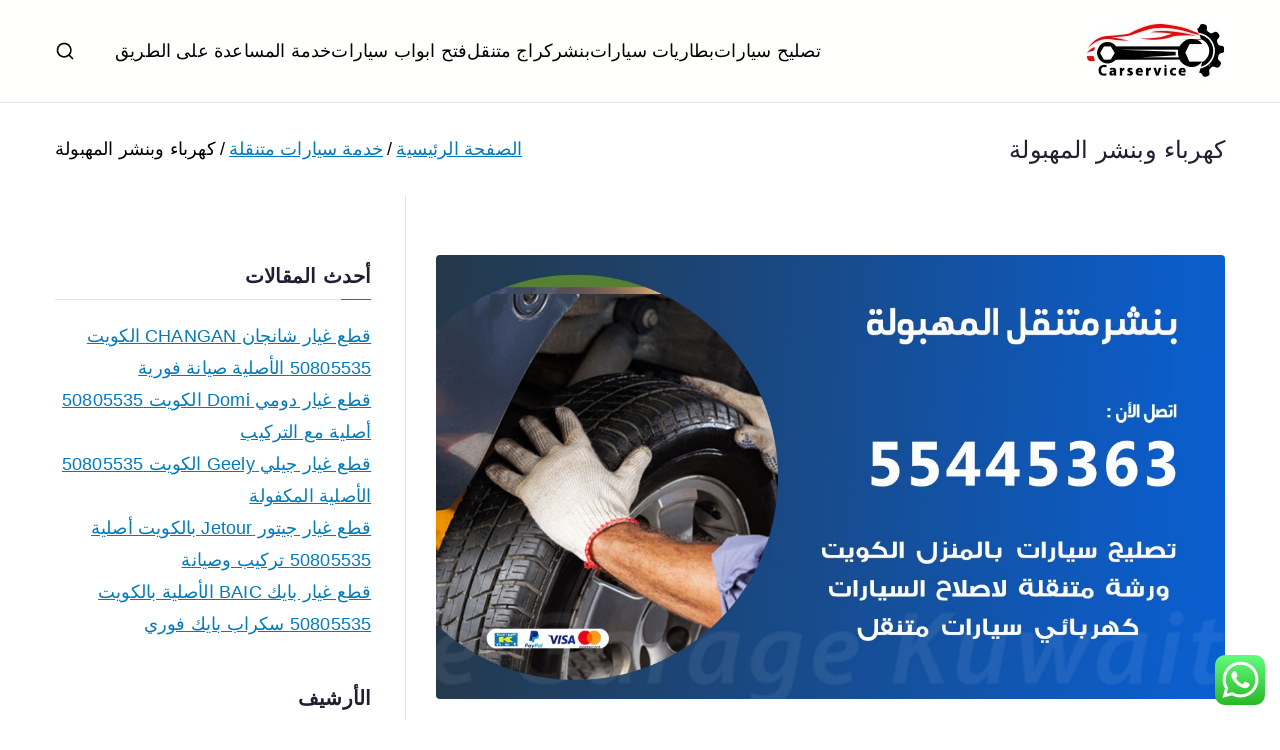

--- FILE ---
content_type: text/html; charset=UTF-8
request_url: https://binshr.services/tag/%D9%83%D9%87%D8%B1%D8%A8%D8%A7%D8%A1-%D9%88%D8%A8%D9%86%D8%B4%D8%B1-%D8%A7%D9%84%D9%85%D9%87%D8%A8%D9%88%D9%84%D8%A9/
body_size: 22315
content:

<!doctype html>
		<html dir="rtl" lang="ar">
		
	<head>

				<meta charset="UTF-8">
		<meta name="viewport" content="width=device-width, initial-scale=1">
		<link rel="profile" href="https://gmpg.org/xfn/11">
		
		<meta name='robots' content='index, follow, max-image-preview:large, max-snippet:-1, max-video-preview:-1' />

	<!-- This site is optimized with the Yoast SEO plugin v26.8 - https://yoast.com/product/yoast-seo-wordpress/ -->
	<title>كهرباء وبنشر المهبولة Archives - بنشر متنقل الكويت</title>
	<link rel="canonical" href="https://binshr.services/tag/كهرباء-وبنشر-المهبولة/" />
	<meta property="og:locale" content="ar_AR" />
	<meta property="og:type" content="article" />
	<meta property="og:title" content="كهرباء وبنشر المهبولة Archives - بنشر متنقل الكويت" />
	<meta property="og:url" content="https://binshr.services/tag/كهرباء-وبنشر-المهبولة/" />
	<meta property="og:site_name" content="بنشر متنقل الكويت" />
	<meta name="twitter:card" content="summary_large_image" />
	<meta name="twitter:site" content="@Carelectrician" />
	<script type="application/ld+json" class="yoast-schema-graph">{"@context":"https://schema.org","@graph":[{"@type":"CollectionPage","@id":"https://binshr.services/tag/%d9%83%d9%87%d8%b1%d8%a8%d8%a7%d8%a1-%d9%88%d8%a8%d9%86%d8%b4%d8%b1-%d8%a7%d9%84%d9%85%d9%87%d8%a8%d9%88%d9%84%d8%a9/","url":"https://binshr.services/tag/%d9%83%d9%87%d8%b1%d8%a8%d8%a7%d8%a1-%d9%88%d8%a8%d9%86%d8%b4%d8%b1-%d8%a7%d9%84%d9%85%d9%87%d8%a8%d9%88%d9%84%d8%a9/","name":"كهرباء وبنشر المهبولة Archives - بنشر متنقل الكويت","isPartOf":{"@id":"/#website"},"primaryImageOfPage":{"@id":"https://binshr.services/tag/%d9%83%d9%87%d8%b1%d8%a8%d8%a7%d8%a1-%d9%88%d8%a8%d9%86%d8%b4%d8%b1-%d8%a7%d9%84%d9%85%d9%87%d8%a8%d9%88%d9%84%d8%a9/#primaryimage"},"image":{"@id":"https://binshr.services/tag/%d9%83%d9%87%d8%b1%d8%a8%d8%a7%d8%a1-%d9%88%d8%a8%d9%86%d8%b4%d8%b1-%d8%a7%d9%84%d9%85%d9%87%d8%a8%d9%88%d9%84%d8%a9/#primaryimage"},"thumbnailUrl":"https://binshr.services/wp-content/uploads/2020/05/WhatsApp-Image-2020-05-09-at-6.10.23-AM.jpeg","breadcrumb":{"@id":"https://binshr.services/tag/%d9%83%d9%87%d8%b1%d8%a8%d8%a7%d8%a1-%d9%88%d8%a8%d9%86%d8%b4%d8%b1-%d8%a7%d9%84%d9%85%d9%87%d8%a8%d9%88%d9%84%d8%a9/#breadcrumb"},"inLanguage":"ar"},{"@type":"ImageObject","inLanguage":"ar","@id":"https://binshr.services/tag/%d9%83%d9%87%d8%b1%d8%a8%d8%a7%d8%a1-%d9%88%d8%a8%d9%86%d8%b4%d8%b1-%d8%a7%d9%84%d9%85%d9%87%d8%a8%d9%88%d9%84%d8%a9/#primaryimage","url":"https://binshr.services/wp-content/uploads/2020/05/WhatsApp-Image-2020-05-09-at-6.10.23-AM.jpeg","contentUrl":"https://binshr.services/wp-content/uploads/2020/05/WhatsApp-Image-2020-05-09-at-6.10.23-AM.jpeg","width":1200,"height":675,"caption":"بنشر متنقل المهبولة"},{"@type":"BreadcrumbList","@id":"https://binshr.services/tag/%d9%83%d9%87%d8%b1%d8%a8%d8%a7%d8%a1-%d9%88%d8%a8%d9%86%d8%b4%d8%b1-%d8%a7%d9%84%d9%85%d9%87%d8%a8%d9%88%d9%84%d8%a9/#breadcrumb","itemListElement":[{"@type":"ListItem","position":1,"name":"Home","item":"https://binshr.services/"},{"@type":"ListItem","position":2,"name":"كهرباء وبنشر المهبولة"}]},{"@type":"WebSite","@id":"/#website","url":"/","name":"بنشر متنقل الكويت","description":"بنشر متنقل الكويت كهرباء وبنشر تبديل تواير تواير اطارات عجلات  تصليح وصيانة سيارات امام المنزل تبديل بطاريات بارخص الاسعار","publisher":{"@id":"/#organization"},"potentialAction":[{"@type":"SearchAction","target":{"@type":"EntryPoint","urlTemplate":"/?s={search_term_string}"},"query-input":{"@type":"PropertyValueSpecification","valueRequired":true,"valueName":"search_term_string"}}],"inLanguage":"ar"},{"@type":"Organization","@id":"/#organization","name":"بنشر متنقل الكويت","url":"/","logo":{"@type":"ImageObject","inLanguage":"ar","@id":"/#/schema/logo/image/","url":"https://binshr.services/wp-content/uploads/2020/03/لوقو-بنشر-تصليح-سيارت.jpeg","contentUrl":"https://binshr.services/wp-content/uploads/2020/03/لوقو-بنشر-تصليح-سيارت.jpeg","width":140,"height":62,"caption":"بنشر متنقل الكويت"},"image":{"@id":"/#/schema/logo/image/"},"sameAs":["https://business.facebook.com/fixautos.kw/","https://x.com/Carelectrician","https://www.instagram.com/carelectrician/","https://www.linkedin.com/in/بنشر-متنقل-الكويت-خدمة-سيارات-5413371a5/"]}]}</script>
	<!-- / Yoast SEO plugin. -->


<link rel='dns-prefetch' href='//fonts.googleapis.com' />
<link rel="alternate" type="application/rss+xml" title="بنشر متنقل الكويت  &laquo; الخلاصة" href="https://binshr.services/feed/" />
<link rel="alternate" type="application/rss+xml" title="بنشر متنقل الكويت  &laquo; خلاصة التعليقات" href="https://binshr.services/comments/feed/" />
<link rel="alternate" type="application/rss+xml" title="بنشر متنقل الكويت  &laquo; كهرباء وبنشر المهبولة خلاصة الوسوم" href="https://binshr.services/tag/%d9%83%d9%87%d8%b1%d8%a8%d8%a7%d8%a1-%d9%88%d8%a8%d9%86%d8%b4%d8%b1-%d8%a7%d9%84%d9%85%d9%87%d8%a8%d9%88%d9%84%d8%a9/feed/" />
<style id='wp-img-auto-sizes-contain-inline-css' type='text/css'>
img:is([sizes=auto i],[sizes^="auto," i]){contain-intrinsic-size:3000px 1500px}
/*# sourceURL=wp-img-auto-sizes-contain-inline-css */
</style>
<link rel='stylesheet' id='ht_ctc_main_css-css' href='https://binshr.services/wp-content/plugins/click-to-chat-for-whatsapp/new/inc/assets/css/main.css?ver=4.36' type='text/css' media='all' />
<style id='wp-emoji-styles-inline-css' type='text/css'>

	img.wp-smiley, img.emoji {
		display: inline !important;
		border: none !important;
		box-shadow: none !important;
		height: 1em !important;
		width: 1em !important;
		margin: 0 0.07em !important;
		vertical-align: -0.1em !important;
		background: none !important;
		padding: 0 !important;
	}
/*# sourceURL=wp-emoji-styles-inline-css */
</style>
<link rel='stylesheet' id='wp-block-library-rtl-css' href='https://binshr.services/wp-includes/css/dist/block-library/style-rtl.min.css?ver=20c5b45a88e059f095bb2d334b9eb574' type='text/css' media='all' />
<style id='wp-block-library-theme-inline-css' type='text/css'>
.wp-block-audio :where(figcaption){color:#555;font-size:13px;text-align:center}.is-dark-theme .wp-block-audio :where(figcaption){color:#ffffffa6}.wp-block-audio{margin:0 0 1em}.wp-block-code{border:1px solid #ccc;border-radius:4px;font-family:Menlo,Consolas,monaco,monospace;padding:.8em 1em}.wp-block-embed :where(figcaption){color:#555;font-size:13px;text-align:center}.is-dark-theme .wp-block-embed :where(figcaption){color:#ffffffa6}.wp-block-embed{margin:0 0 1em}.blocks-gallery-caption{color:#555;font-size:13px;text-align:center}.is-dark-theme .blocks-gallery-caption{color:#ffffffa6}:root :where(.wp-block-image figcaption){color:#555;font-size:13px;text-align:center}.is-dark-theme :root :where(.wp-block-image figcaption){color:#ffffffa6}.wp-block-image{margin:0 0 1em}.wp-block-pullquote{border-bottom:4px solid;border-top:4px solid;color:currentColor;margin-bottom:1.75em}.wp-block-pullquote :where(cite),.wp-block-pullquote :where(footer),.wp-block-pullquote__citation{color:currentColor;font-size:.8125em;font-style:normal;text-transform:uppercase}.wp-block-quote{border-left:.25em solid;margin:0 0 1.75em;padding-left:1em}.wp-block-quote cite,.wp-block-quote footer{color:currentColor;font-size:.8125em;font-style:normal;position:relative}.wp-block-quote:where(.has-text-align-right){border-left:none;border-right:.25em solid;padding-left:0;padding-right:1em}.wp-block-quote:where(.has-text-align-center){border:none;padding-left:0}.wp-block-quote.is-large,.wp-block-quote.is-style-large,.wp-block-quote:where(.is-style-plain){border:none}.wp-block-search .wp-block-search__label{font-weight:700}.wp-block-search__button{border:1px solid #ccc;padding:.375em .625em}:where(.wp-block-group.has-background){padding:1.25em 2.375em}.wp-block-separator.has-css-opacity{opacity:.4}.wp-block-separator{border:none;border-bottom:2px solid;margin-left:auto;margin-right:auto}.wp-block-separator.has-alpha-channel-opacity{opacity:1}.wp-block-separator:not(.is-style-wide):not(.is-style-dots){width:100px}.wp-block-separator.has-background:not(.is-style-dots){border-bottom:none;height:1px}.wp-block-separator.has-background:not(.is-style-wide):not(.is-style-dots){height:2px}.wp-block-table{margin:0 0 1em}.wp-block-table td,.wp-block-table th{word-break:normal}.wp-block-table :where(figcaption){color:#555;font-size:13px;text-align:center}.is-dark-theme .wp-block-table :where(figcaption){color:#ffffffa6}.wp-block-video :where(figcaption){color:#555;font-size:13px;text-align:center}.is-dark-theme .wp-block-video :where(figcaption){color:#ffffffa6}.wp-block-video{margin:0 0 1em}:root :where(.wp-block-template-part.has-background){margin-bottom:0;margin-top:0;padding:1.25em 2.375em}
/*# sourceURL=/wp-includes/css/dist/block-library/theme.min.css */
</style>
<style id='global-styles-inline-css' type='text/css'>
:root{--wp--preset--aspect-ratio--square: 1;--wp--preset--aspect-ratio--4-3: 4/3;--wp--preset--aspect-ratio--3-4: 3/4;--wp--preset--aspect-ratio--3-2: 3/2;--wp--preset--aspect-ratio--2-3: 2/3;--wp--preset--aspect-ratio--16-9: 16/9;--wp--preset--aspect-ratio--9-16: 9/16;--wp--preset--color--black: #000000;--wp--preset--color--cyan-bluish-gray: #abb8c3;--wp--preset--color--white: #ffffff;--wp--preset--color--pale-pink: #f78da7;--wp--preset--color--vivid-red: #cf2e2e;--wp--preset--color--luminous-vivid-orange: #ff6900;--wp--preset--color--luminous-vivid-amber: #fcb900;--wp--preset--color--light-green-cyan: #7bdcb5;--wp--preset--color--vivid-green-cyan: #00d084;--wp--preset--color--pale-cyan-blue: #8ed1fc;--wp--preset--color--vivid-cyan-blue: #0693e3;--wp--preset--color--vivid-purple: #9b51e0;--wp--preset--color--zakra-color-1: #027ABB;--wp--preset--color--zakra-color-2: #015EA0;--wp--preset--color--zakra-color-3: #FFFFFF;--wp--preset--color--zakra-color-4: #F6FEFC;--wp--preset--color--zakra-color-5: #181818;--wp--preset--color--zakra-color-6: #1F1F32;--wp--preset--color--zakra-color-7: #3F3F46;--wp--preset--color--zakra-color-8: #FFFFFF;--wp--preset--color--zakra-color-9: #E4E4E7;--wp--preset--gradient--vivid-cyan-blue-to-vivid-purple: linear-gradient(135deg,rgb(6,147,227) 0%,rgb(155,81,224) 100%);--wp--preset--gradient--light-green-cyan-to-vivid-green-cyan: linear-gradient(135deg,rgb(122,220,180) 0%,rgb(0,208,130) 100%);--wp--preset--gradient--luminous-vivid-amber-to-luminous-vivid-orange: linear-gradient(135deg,rgb(252,185,0) 0%,rgb(255,105,0) 100%);--wp--preset--gradient--luminous-vivid-orange-to-vivid-red: linear-gradient(135deg,rgb(255,105,0) 0%,rgb(207,46,46) 100%);--wp--preset--gradient--very-light-gray-to-cyan-bluish-gray: linear-gradient(135deg,rgb(238,238,238) 0%,rgb(169,184,195) 100%);--wp--preset--gradient--cool-to-warm-spectrum: linear-gradient(135deg,rgb(74,234,220) 0%,rgb(151,120,209) 20%,rgb(207,42,186) 40%,rgb(238,44,130) 60%,rgb(251,105,98) 80%,rgb(254,248,76) 100%);--wp--preset--gradient--blush-light-purple: linear-gradient(135deg,rgb(255,206,236) 0%,rgb(152,150,240) 100%);--wp--preset--gradient--blush-bordeaux: linear-gradient(135deg,rgb(254,205,165) 0%,rgb(254,45,45) 50%,rgb(107,0,62) 100%);--wp--preset--gradient--luminous-dusk: linear-gradient(135deg,rgb(255,203,112) 0%,rgb(199,81,192) 50%,rgb(65,88,208) 100%);--wp--preset--gradient--pale-ocean: linear-gradient(135deg,rgb(255,245,203) 0%,rgb(182,227,212) 50%,rgb(51,167,181) 100%);--wp--preset--gradient--electric-grass: linear-gradient(135deg,rgb(202,248,128) 0%,rgb(113,206,126) 100%);--wp--preset--gradient--midnight: linear-gradient(135deg,rgb(2,3,129) 0%,rgb(40,116,252) 100%);--wp--preset--font-size--small: 13px;--wp--preset--font-size--medium: 20px;--wp--preset--font-size--large: 36px;--wp--preset--font-size--x-large: 42px;--wp--preset--spacing--20: 0.44rem;--wp--preset--spacing--30: 0.67rem;--wp--preset--spacing--40: 1rem;--wp--preset--spacing--50: 1.5rem;--wp--preset--spacing--60: 2.25rem;--wp--preset--spacing--70: 3.38rem;--wp--preset--spacing--80: 5.06rem;--wp--preset--shadow--natural: 6px 6px 9px rgba(0, 0, 0, 0.2);--wp--preset--shadow--deep: 12px 12px 50px rgba(0, 0, 0, 0.4);--wp--preset--shadow--sharp: 6px 6px 0px rgba(0, 0, 0, 0.2);--wp--preset--shadow--outlined: 6px 6px 0px -3px rgb(255, 255, 255), 6px 6px rgb(0, 0, 0);--wp--preset--shadow--crisp: 6px 6px 0px rgb(0, 0, 0);}:root { --wp--style--global--content-size: 760px;--wp--style--global--wide-size: 1160px; }:where(body) { margin: 0; }.wp-site-blocks > .alignleft { float: left; margin-right: 2em; }.wp-site-blocks > .alignright { float: right; margin-left: 2em; }.wp-site-blocks > .aligncenter { justify-content: center; margin-left: auto; margin-right: auto; }:where(.wp-site-blocks) > * { margin-block-start: 24px; margin-block-end: 0; }:where(.wp-site-blocks) > :first-child { margin-block-start: 0; }:where(.wp-site-blocks) > :last-child { margin-block-end: 0; }:root { --wp--style--block-gap: 24px; }:root :where(.is-layout-flow) > :first-child{margin-block-start: 0;}:root :where(.is-layout-flow) > :last-child{margin-block-end: 0;}:root :where(.is-layout-flow) > *{margin-block-start: 24px;margin-block-end: 0;}:root :where(.is-layout-constrained) > :first-child{margin-block-start: 0;}:root :where(.is-layout-constrained) > :last-child{margin-block-end: 0;}:root :where(.is-layout-constrained) > *{margin-block-start: 24px;margin-block-end: 0;}:root :where(.is-layout-flex){gap: 24px;}:root :where(.is-layout-grid){gap: 24px;}.is-layout-flow > .alignleft{float: left;margin-inline-start: 0;margin-inline-end: 2em;}.is-layout-flow > .alignright{float: right;margin-inline-start: 2em;margin-inline-end: 0;}.is-layout-flow > .aligncenter{margin-left: auto !important;margin-right: auto !important;}.is-layout-constrained > .alignleft{float: left;margin-inline-start: 0;margin-inline-end: 2em;}.is-layout-constrained > .alignright{float: right;margin-inline-start: 2em;margin-inline-end: 0;}.is-layout-constrained > .aligncenter{margin-left: auto !important;margin-right: auto !important;}.is-layout-constrained > :where(:not(.alignleft):not(.alignright):not(.alignfull)){max-width: var(--wp--style--global--content-size);margin-left: auto !important;margin-right: auto !important;}.is-layout-constrained > .alignwide{max-width: var(--wp--style--global--wide-size);}body .is-layout-flex{display: flex;}.is-layout-flex{flex-wrap: wrap;align-items: center;}.is-layout-flex > :is(*, div){margin: 0;}body .is-layout-grid{display: grid;}.is-layout-grid > :is(*, div){margin: 0;}body{padding-top: 0px;padding-right: 0px;padding-bottom: 0px;padding-left: 0px;}a:where(:not(.wp-element-button)){text-decoration: underline;}:root :where(.wp-element-button, .wp-block-button__link){background-color: #32373c;border-width: 0;color: #fff;font-family: inherit;font-size: inherit;font-style: inherit;font-weight: inherit;letter-spacing: inherit;line-height: inherit;padding-top: calc(0.667em + 2px);padding-right: calc(1.333em + 2px);padding-bottom: calc(0.667em + 2px);padding-left: calc(1.333em + 2px);text-decoration: none;text-transform: inherit;}.has-black-color{color: var(--wp--preset--color--black) !important;}.has-cyan-bluish-gray-color{color: var(--wp--preset--color--cyan-bluish-gray) !important;}.has-white-color{color: var(--wp--preset--color--white) !important;}.has-pale-pink-color{color: var(--wp--preset--color--pale-pink) !important;}.has-vivid-red-color{color: var(--wp--preset--color--vivid-red) !important;}.has-luminous-vivid-orange-color{color: var(--wp--preset--color--luminous-vivid-orange) !important;}.has-luminous-vivid-amber-color{color: var(--wp--preset--color--luminous-vivid-amber) !important;}.has-light-green-cyan-color{color: var(--wp--preset--color--light-green-cyan) !important;}.has-vivid-green-cyan-color{color: var(--wp--preset--color--vivid-green-cyan) !important;}.has-pale-cyan-blue-color{color: var(--wp--preset--color--pale-cyan-blue) !important;}.has-vivid-cyan-blue-color{color: var(--wp--preset--color--vivid-cyan-blue) !important;}.has-vivid-purple-color{color: var(--wp--preset--color--vivid-purple) !important;}.has-zakra-color-1-color{color: var(--wp--preset--color--zakra-color-1) !important;}.has-zakra-color-2-color{color: var(--wp--preset--color--zakra-color-2) !important;}.has-zakra-color-3-color{color: var(--wp--preset--color--zakra-color-3) !important;}.has-zakra-color-4-color{color: var(--wp--preset--color--zakra-color-4) !important;}.has-zakra-color-5-color{color: var(--wp--preset--color--zakra-color-5) !important;}.has-zakra-color-6-color{color: var(--wp--preset--color--zakra-color-6) !important;}.has-zakra-color-7-color{color: var(--wp--preset--color--zakra-color-7) !important;}.has-zakra-color-8-color{color: var(--wp--preset--color--zakra-color-8) !important;}.has-zakra-color-9-color{color: var(--wp--preset--color--zakra-color-9) !important;}.has-black-background-color{background-color: var(--wp--preset--color--black) !important;}.has-cyan-bluish-gray-background-color{background-color: var(--wp--preset--color--cyan-bluish-gray) !important;}.has-white-background-color{background-color: var(--wp--preset--color--white) !important;}.has-pale-pink-background-color{background-color: var(--wp--preset--color--pale-pink) !important;}.has-vivid-red-background-color{background-color: var(--wp--preset--color--vivid-red) !important;}.has-luminous-vivid-orange-background-color{background-color: var(--wp--preset--color--luminous-vivid-orange) !important;}.has-luminous-vivid-amber-background-color{background-color: var(--wp--preset--color--luminous-vivid-amber) !important;}.has-light-green-cyan-background-color{background-color: var(--wp--preset--color--light-green-cyan) !important;}.has-vivid-green-cyan-background-color{background-color: var(--wp--preset--color--vivid-green-cyan) !important;}.has-pale-cyan-blue-background-color{background-color: var(--wp--preset--color--pale-cyan-blue) !important;}.has-vivid-cyan-blue-background-color{background-color: var(--wp--preset--color--vivid-cyan-blue) !important;}.has-vivid-purple-background-color{background-color: var(--wp--preset--color--vivid-purple) !important;}.has-zakra-color-1-background-color{background-color: var(--wp--preset--color--zakra-color-1) !important;}.has-zakra-color-2-background-color{background-color: var(--wp--preset--color--zakra-color-2) !important;}.has-zakra-color-3-background-color{background-color: var(--wp--preset--color--zakra-color-3) !important;}.has-zakra-color-4-background-color{background-color: var(--wp--preset--color--zakra-color-4) !important;}.has-zakra-color-5-background-color{background-color: var(--wp--preset--color--zakra-color-5) !important;}.has-zakra-color-6-background-color{background-color: var(--wp--preset--color--zakra-color-6) !important;}.has-zakra-color-7-background-color{background-color: var(--wp--preset--color--zakra-color-7) !important;}.has-zakra-color-8-background-color{background-color: var(--wp--preset--color--zakra-color-8) !important;}.has-zakra-color-9-background-color{background-color: var(--wp--preset--color--zakra-color-9) !important;}.has-black-border-color{border-color: var(--wp--preset--color--black) !important;}.has-cyan-bluish-gray-border-color{border-color: var(--wp--preset--color--cyan-bluish-gray) !important;}.has-white-border-color{border-color: var(--wp--preset--color--white) !important;}.has-pale-pink-border-color{border-color: var(--wp--preset--color--pale-pink) !important;}.has-vivid-red-border-color{border-color: var(--wp--preset--color--vivid-red) !important;}.has-luminous-vivid-orange-border-color{border-color: var(--wp--preset--color--luminous-vivid-orange) !important;}.has-luminous-vivid-amber-border-color{border-color: var(--wp--preset--color--luminous-vivid-amber) !important;}.has-light-green-cyan-border-color{border-color: var(--wp--preset--color--light-green-cyan) !important;}.has-vivid-green-cyan-border-color{border-color: var(--wp--preset--color--vivid-green-cyan) !important;}.has-pale-cyan-blue-border-color{border-color: var(--wp--preset--color--pale-cyan-blue) !important;}.has-vivid-cyan-blue-border-color{border-color: var(--wp--preset--color--vivid-cyan-blue) !important;}.has-vivid-purple-border-color{border-color: var(--wp--preset--color--vivid-purple) !important;}.has-zakra-color-1-border-color{border-color: var(--wp--preset--color--zakra-color-1) !important;}.has-zakra-color-2-border-color{border-color: var(--wp--preset--color--zakra-color-2) !important;}.has-zakra-color-3-border-color{border-color: var(--wp--preset--color--zakra-color-3) !important;}.has-zakra-color-4-border-color{border-color: var(--wp--preset--color--zakra-color-4) !important;}.has-zakra-color-5-border-color{border-color: var(--wp--preset--color--zakra-color-5) !important;}.has-zakra-color-6-border-color{border-color: var(--wp--preset--color--zakra-color-6) !important;}.has-zakra-color-7-border-color{border-color: var(--wp--preset--color--zakra-color-7) !important;}.has-zakra-color-8-border-color{border-color: var(--wp--preset--color--zakra-color-8) !important;}.has-zakra-color-9-border-color{border-color: var(--wp--preset--color--zakra-color-9) !important;}.has-vivid-cyan-blue-to-vivid-purple-gradient-background{background: var(--wp--preset--gradient--vivid-cyan-blue-to-vivid-purple) !important;}.has-light-green-cyan-to-vivid-green-cyan-gradient-background{background: var(--wp--preset--gradient--light-green-cyan-to-vivid-green-cyan) !important;}.has-luminous-vivid-amber-to-luminous-vivid-orange-gradient-background{background: var(--wp--preset--gradient--luminous-vivid-amber-to-luminous-vivid-orange) !important;}.has-luminous-vivid-orange-to-vivid-red-gradient-background{background: var(--wp--preset--gradient--luminous-vivid-orange-to-vivid-red) !important;}.has-very-light-gray-to-cyan-bluish-gray-gradient-background{background: var(--wp--preset--gradient--very-light-gray-to-cyan-bluish-gray) !important;}.has-cool-to-warm-spectrum-gradient-background{background: var(--wp--preset--gradient--cool-to-warm-spectrum) !important;}.has-blush-light-purple-gradient-background{background: var(--wp--preset--gradient--blush-light-purple) !important;}.has-blush-bordeaux-gradient-background{background: var(--wp--preset--gradient--blush-bordeaux) !important;}.has-luminous-dusk-gradient-background{background: var(--wp--preset--gradient--luminous-dusk) !important;}.has-pale-ocean-gradient-background{background: var(--wp--preset--gradient--pale-ocean) !important;}.has-electric-grass-gradient-background{background: var(--wp--preset--gradient--electric-grass) !important;}.has-midnight-gradient-background{background: var(--wp--preset--gradient--midnight) !important;}.has-small-font-size{font-size: var(--wp--preset--font-size--small) !important;}.has-medium-font-size{font-size: var(--wp--preset--font-size--medium) !important;}.has-large-font-size{font-size: var(--wp--preset--font-size--large) !important;}.has-x-large-font-size{font-size: var(--wp--preset--font-size--x-large) !important;}
:root :where(.wp-block-pullquote){font-size: 1.5em;line-height: 1.6;}
/*# sourceURL=global-styles-inline-css */
</style>
<link rel='stylesheet' id='dashicons-css' href='https://binshr.services/wp-includes/css/dashicons.min.css?ver=20c5b45a88e059f095bb2d334b9eb574' type='text/css' media='all' />
<link rel='stylesheet' id='everest-forms-general-rtl-css' href='https://binshr.services/wp-content/plugins/everest-forms/assets/css/everest-forms-rtl.css?ver=3.4.1' type='text/css' media='all' />
<link rel='stylesheet' id='jquery-intl-tel-input-css' href='https://binshr.services/wp-content/plugins/everest-forms/assets/css/intlTelInput.css?ver=3.4.1' type='text/css' media='all' />
<link rel='stylesheet' id='font-awesome-all-css' href='https://binshr.services/wp-content/themes/zakra/inc/customizer/customind/assets/fontawesome/v6/css/all.min.css?ver=6.2.4' type='text/css' media='all' />
<link crossorigin="anonymous" rel='stylesheet' id='zakra_google_fonts-css' href='https://fonts.googleapis.com/css?family=-apple-system%2C+blinkmacsystemfont%2C+segoe+ui%2C+roboto%2C+oxygen-sans%2C+ubuntu%2C+cantarell%2C+helvetica+neue%2C+helvetica%2C+arial%2C+sans-serif%3A400&#038;ver=4.2.0' type='text/css' media='all' />
<link rel='stylesheet' id='zakra-style-rtl-css' href='https://binshr.services/wp-content/themes/zakra/style-rtl.css?ver=4.2.0' type='text/css' media='all' />
<style id='zakra-style-inline-css' type='text/css'>
.zak-header-builder .zak-header-top-row{background-color:#18181B;}.zak-header-builder .zak-main-nav{border-bottom-color:#e9ecef;}.zak-header-builder .zak-secondary-nav{border-bottom-color:#e9ecef;}.zak-header-builder .zak-tertiary-menu{border-bottom-color:#e9ecef;}.zak-header-builder .zak-header-buttons .zak-header-button .zak-button{background-color:#027abb;}.zak-footer-builder .zak-footer-bottom-row{background-color:#18181B;}.zak-footer-builder .zak-footer-bottom-row{border-color:#3F3F46;}.zak-footer-builder .zak-footer-bottom-row{color:#fafafa;}.zak-header-builder, .zak-header-sticky-wrapper .sticky-header{border-color:#E4E4E7;}.zak-footer-builder .zak-footer-main-row ul li{border-bottom-color:#e9ecef;}:root{--top-grid-columns: 4;
			--main-grid-columns: 4;
			--bottom-grid-columns: 1;
			} .zak-footer-builder .zak-bottom-row{justify-items: center;} .zak-footer-builder .zak-footer-main-row .widget-title, .zak-footer-builder .zak-footer-main-row h1, .zak-footer-builder .zak-footer-main-row h2, .zak-footer-builder .zak-footer-main-row h3, .zak-footer-builder .zak-footer-main-row h4, .zak-footer-builder .zak-footer-main-row h5, .zak-footer-builder .zak-footer-main-row h6{color:#0c0c0c;}.zak-footer-builder .zak-footer-bottom-row .zak-footer-col{flex-direction: column;}.zak-footer-builder .zak-footer-main-row .zak-footer-col{flex-direction: column;}.zak-footer-builder .zak-footer-top-row .zak-footer-col{flex-direction: column;}.zak-footer-builder .zak-copyright{text-align: center;}.zak-footer-builder .zak-footer-nav{display: flex; justify-content: center;}.zak-footer-builder .zak-footer-nav-2{display: flex; justify-content: center;}.zak-footer-builder .zak-html-1{text-align: center;}.zak-footer-builder .zak-html-2{text-align: center;}.zak-footer-builder .footer-social-icons{text-align: ;}.zak-footer-builder .widget-footer-sidebar-1{text-align: ;}.zak-footer-builder .widget-footer-sidebar-2{text-align: ;}.zak-footer-builder .widget-footer-sidebar-3{text-align: ;}.zak-footer-builder .widget-footer-sidebar-4{text-align: ;}.zak-footer-builder .widget-footer-bar-col-1-sidebar{text-align: ;}.zak-footer-builder .widget-footer-bar-col-2-sidebar{text-align: ;} :root{--zakra-color-1: #027ABB;--zakra-color-2: #015EA0;--zakra-color-3: #FFFFFF;--zakra-color-4: #F6FEFC;--zakra-color-5: #181818;--zakra-color-6: #1F1F32;--zakra-color-7: #3F3F46;--zakra-color-8: #FFFFFF;--zakra-color-9: #E4E4E7;}@media screen and (min-width: 768px) {.zak-primary{width:70%;}}a:hover, a:focus,
				.zak-primary-nav ul li:hover > a,
				.zak-primary-nav ul .current_page_item > a,
				.zak-entry-summary a,
				.zak-entry-meta a, .zak-post-content .zak-entry-footer a:hover,
				.pagebuilder-content a, .zak-style-2 .zak-entry-meta span,
				.zak-style-2 .zak-entry-meta a,
				.entry-title:hover a,
				.zak-breadcrumbs .trail-items a,
				.breadcrumbs .trail-items a,
				.entry-content a,
				.edit-link a,
				.zak-footer-bar a:hover,
				.widget li a,
				#comments .comment-content a,
				#comments .reply,
				button:hover,
				.zak-button:hover,
				.zak-entry-footer .edit-link a,
				.zak-header-action .yith-wcwl-items-count .yith-wcwl-icon span,
				.pagebuilder-content a, .zak-entry-footer a,
				.zak-header-buttons .zak-header-button--2 .zak-button,
				.zak-header-buttons .zak-header-button .zak-button:hover,
				.woocommerce-cart .coupon button.button{color:#027abb;}.zak-post-content .entry-button:hover .zak-icon,
				.zak-error-404 .zak-button:hover svg,
				.zak-style-2 .zak-entry-meta span .zak-icon,
				.entry-button .zak-icon{fill:#027abb;}blockquote, .wp-block-quote,
				button, input[type="button"],
				input[type="reset"],
				input[type="submit"],
				.wp-block-button .wp-block-button__link,
				blockquote.has-text-align-right, .wp-block-quote.has-text-align-right,
				button:hover,
				.wp-block-button .wp-block-button__link:hover,
				.zak-button:hover,
				.zak-header-buttons .zak-header-button .zak-button,
				.zak-header-buttons .zak-header-button.zak-header-button--2 .zak-button,
				.zak-header-buttons .zak-header-button .zak-button:hover,
				.woocommerce-cart .coupon button.button,
				.woocommerce-cart .actions > button.button{border-color:#027abb;}.zak-primary-nav.zak-layout-1-style-2 > ul > li.current_page_item > a::before,
				.zak-primary-nav.zak-layout-1-style-2 > ul a:hover::before,
				.zak-primary-nav.zak-layout-1-style-2 > ul > li.current-menu-item > a::before,
				.zak-primary-nav.zak-layout-1-style-3 > ul > li.current_page_item > a::before,
				.zak-primary-nav.zak-layout-1-style-3 > ul > li.current-menu-item > a::before,
				.zak-primary-nav.zak-layout-1-style-4 > ul > li.current_page_item > a::before,
				.zak-primary-nav.zak-layout-1-style-4 > ul > li.current-menu-item > a::before,
				.zak-scroll-to-top:hover, button, input[type="button"], input[type="reset"],
				input[type="submit"], .zak-header-buttons .zak-header-button--1 .zak-button,
				.wp-block-button .wp-block-button__link,
				.zak-menu-item-cart .cart-page-link .count,
				.widget .wp-block-heading::before,
				#comments .comments-title::before,
				#comments .comment-reply-title::before,
				.widget .widget-title::before,
				.zak-footer-builder .zak-footer-main-row .widget .wp-block-heading::before,
				.zak-footer-builder .zak-footer-top-row .widget .wp-block-heading::before,
				.zak-footer-builder .zak-footer-bottom-row .widget .wp-block-heading::before,
				.zak-footer-builder .zak-footer-main-row .widget .widget-title::before,
				.zak-footer-builder .zak-footer-top-row .widget .widget-title::before,
				.zak-footer-builder .zak-footer-bottom-row .widget .widget-title::before,
				.woocommerce-cart .actions .coupon button.button:hover,
				.woocommerce-cart .actions > button.button,
				.woocommerce-cart .actions > button.button:hover{background-color:#027abb;}button, input[type="button"],
				input[type="reset"],
				input[type="submit"],
				.wp-block-button .wp-block-button__link,
				.zak-button{border-color:#027abb;background-color:#027abb;}body, .woocommerce-ordering select{color:#000000;}.zak-header, .zak-post, .zak-secondary, .zak-footer-bar, .zak-primary-nav .sub-menu, .zak-primary-nav .sub-menu li, .posts-navigation, #comments, .post-navigation, blockquote, .wp-block-quote, .zak-posts .zak-post, .zak-content-area--boxed .widget{border-color:#E4E4E7;}hr .zak-container--separate, {background-color:#E4E4E7;}.entry-content a{color:#027abb;}.zak-entry-footer a:hover,
				.entry-button:hover,
				.zak-entry-footer a:hover,
				.entry-content a:hover,
				.pagebuilder-content a:hover, .pagebuilder-content a:hover{color:#1e7ba6;}.entry-button:hover .zak-icon{fill:#1e7ba6;}body{font-family:default;font-weight:400;font-size:18px;line-height:1.8;}h1, h2, h3, h4, h5, h6{font-family:-apple-system, blinkmacsystemfont, segoe ui, roboto, oxygen-sans, ubuntu, cantarell, helvetica neue, helvetica, arial, sans-serif;font-weight:400;line-height:1.3;}button, input[type="button"], input[type="reset"], input[type="submit"], #infinite-handle span, .wp-block-button .wp-block-button__link{background-color:#027abb;}.site-title{color:#blank;}.zak-header .zak-top-bar{background-color:#e9ecef;background-size:contain;}.zak-header .zak-main-header{background-color:#fffffe;background-size:contain;}.zak-header-buttons .zak-header-button.zak-header-button--1 .zak-button{background-color:#027abb;}.zak-header .main-navigation{border-bottom-color:#e9ecef;}.zak-page-header, .zak-container--separate .zak-page-header{background-color:#ffffff;background-position:center center;background-size:contain;}.zak-page-header .breadcrumb-trail ul li a:hover {color:#027abb;}.zak-footer-cols{background-color:#fcfcfc;}.zak-footer .zak-footer-cols .widget-title, .zak-footer-cols h1, .zak-footer-cols h2, .zak-footer-cols h3, .zak-footer-cols h4, .zak-footer-cols h5, .zak-footer-cols h6{color:#0c0c0c;}.zak-footer .zak-footer-cols, .zak-footer .zak-footer-cols p{color:#0c0c0b;}.zak-footer .zak-footer-cols a, .zak-footer-col .widget ul a{color:#0c0c0c;}.zak-footer-cols{border-top-color:#0c0b0b;}.zak-footer-cols ul li{border-bottom-color:#e9ecef;}.zak-footer-bar{background-color:#f7f7f7;}.zak-footer-bar{color:#0c0c0c;}.zak-footer-bar a{color:#265cef;}.zak-footer-bar{border-top-color:#3f3f46;}.zak-scroll-to-top:hover{background-color:#1e7ba6;}:root {--e-global-color-zakracolor1: #027ABB;--e-global-color-zakracolor2: #015EA0;--e-global-color-zakracolor3: #FFFFFF;--e-global-color-zakracolor4: #F6FEFC;--e-global-color-zakracolor5: #181818;--e-global-color-zakracolor6: #1F1F32;--e-global-color-zakracolor7: #3F3F46;--e-global-color-zakracolor8: #FFFFFF;--e-global-color-zakracolor9: #E4E4E7;}
/*# sourceURL=zakra-style-inline-css */
</style>
<link rel='stylesheet' id='call-now-button-modern-style-css' href='https://binshr.services/wp-content/plugins/call-now-button/resources/style/modern.css?ver=1.5.5' type='text/css' media='all' />
<script type="text/javascript" src="https://binshr.services/wp-includes/js/jquery/jquery.min.js?ver=3.7.1" id="jquery-core-js"></script>
<script type="text/javascript" src="https://binshr.services/wp-includes/js/jquery/jquery-migrate.min.js?ver=3.4.1" id="jquery-migrate-js"></script>
<link rel="https://api.w.org/" href="https://binshr.services/wp-json/" /><link rel="alternate" title="JSON" type="application/json" href="https://binshr.services/wp-json/wp/v2/tags/1690" /><link rel="EditURI" type="application/rsd+xml" title="RSD" href="https://binshr.services/xmlrpc.php?rsd" />
<meta name="generator" content="Elementor 3.34.2; features: additional_custom_breakpoints; settings: css_print_method-external, google_font-enabled, font_display-auto">
<style type="text/css">.recentcomments a{display:inline !important;padding:0 !important;margin:0 !important;}</style>			<style>
				.e-con.e-parent:nth-of-type(n+4):not(.e-lazyloaded):not(.e-no-lazyload),
				.e-con.e-parent:nth-of-type(n+4):not(.e-lazyloaded):not(.e-no-lazyload) * {
					background-image: none !important;
				}
				@media screen and (max-height: 1024px) {
					.e-con.e-parent:nth-of-type(n+3):not(.e-lazyloaded):not(.e-no-lazyload),
					.e-con.e-parent:nth-of-type(n+3):not(.e-lazyloaded):not(.e-no-lazyload) * {
						background-image: none !important;
					}
				}
				@media screen and (max-height: 640px) {
					.e-con.e-parent:nth-of-type(n+2):not(.e-lazyloaded):not(.e-no-lazyload),
					.e-con.e-parent:nth-of-type(n+2):not(.e-lazyloaded):not(.e-no-lazyload) * {
						background-image: none !important;
					}
				}
			</style>
			
		<style type="text/css">
			            .site-title {
                position: absolute;
                clip: rect(1px, 1px, 1px, 1px);
            }

			
			            .site-description {
                position: absolute;
                clip: rect(1px, 1px, 1px, 1px);
            }

					</style>

		<!-- There is no amphtml version available for this URL. --><link rel="icon" href="https://binshr.services/wp-content/uploads/2020/03/cropped-بنشر-السيارات-المتنقل-32x32.jpg" sizes="32x32" />
<link rel="icon" href="https://binshr.services/wp-content/uploads/2020/03/cropped-بنشر-السيارات-المتنقل-192x192.jpg" sizes="192x192" />
<link rel="apple-touch-icon" href="https://binshr.services/wp-content/uploads/2020/03/cropped-بنشر-السيارات-المتنقل-180x180.jpg" />
<meta name="msapplication-TileImage" content="https://binshr.services/wp-content/uploads/2020/03/cropped-بنشر-السيارات-المتنقل-270x270.jpg" />
		<style type="text/css" id="wp-custom-css">
			.everest-forms .evf-minimal-portfolio .evf-field-container .evf-frontend-row input,
.everest-forms .evf-field-container .evf-frontend-row textarea {
    padding: 16px 24px;
    border-color: #CCC;
    border-radius: 0;
    background-color: #FFF;
}

.everest-forms .evf-field-container .evf-frontend-row textarea {
    height: 150px;
}

.everest-forms .evf-minimal-portfolio button[type=submit] {
    padding: 17px 40px;
    color: #fff;
    background-color: #20c997;
    border: none;
    border-radius: 0;
    transition: 0.5s all;
    font-weight: 800;    
}

.everest-forms .evf-minimal-portfolio button[type=submit]:hover {
    background-color: #1cb487;
}

.everest-forms .evf-minimal-portfolio .evf-submit-container {
    display: flex;
    justify-content: flex-end;
}

.everest-forms .evf-minimal-portfolio .evf-field-container .evf-frontend-row input:focus {
	border-color: #20c997;
}

.widget .gallery-columns-3 .gallery-item {
    margin: 1%;
    max-width: 31.33%;
}		</style>
		
	</head>

<body data-rsssl=1 class="rtl archive tag tag-1690 wp-custom-logo wp-theme-zakra everest-forms-no-js hfeed zak-site-layout--contained zak-site-layout--right zak-container--wide zak-content-area--bordered has-page-header has-breadcrumbs elementor-default elementor-kit-69">


		<div id="page" class="zak-site">
				<a class="skip-link screen-reader-text" href="#zak-content">تخطى إلى المحتوى</a>
		
		<header id="zak-masthead" class="zak-header zak-layout-1 zak-layout-1-style-1">
		
			
					<div class="zak-main-header">
			<div class="zak-container">
				<div class="zak-row">
		
	<div class="zak-header-col zak-header-col--1">

		
<div class="site-branding">
	<a href="https://binshr.services/" class="custom-logo-link" rel="home"><img width="140" height="62" src="https://binshr.services/wp-content/uploads/2020/03/لوقو-بنشر-تصليح-سيارت.jpeg" class="custom-logo" alt="بنشر متنقل الكويت " decoding="async" srcset="https://binshr.services/wp-content/uploads/2020/03/لوقو-بنشر-تصليح-سيارت.jpeg 1x, https://binshr.services/wp-content/uploads/2020/03/لوقو-بنشر-تصليح-سيارت.jpeg 2x" /></a>	<div class="site-info-wrap">
		
		<p class="site-title ">
		<a href="https://binshr.services/" rel="home">بنشر متنقل الكويت </a>
	</p>


				<p class="site-description ">بنشر متنقل الكويت كهرباء وبنشر تبديل تواير تواير اطارات عجلات  تصليح وصيانة سيارات امام المنزل تبديل بطاريات بارخص الاسعار</p>
		</div>
</div><!-- .site-branding -->

	</div> <!-- /.zak-header__block--one -->

	<div class="zak-header-col zak-header-col--2">

					
<nav id="zak-primary-nav" class="zak-main-nav main-navigation zak-primary-nav zak-layout-1 zak-layout-1-style-1">
	<ul id="zak-primary-menu" class="zak-primary-menu"><li id="menu-item-1318" class="menu-item menu-item-type-taxonomy menu-item-object-category menu-item-1318"><a href="https://binshr.services/category/%d8%aa%d8%b5%d9%84%d9%8a%d8%ad-%d8%b3%d9%8a%d8%a7%d8%b1%d8%a7%d8%aa/">تصليح سيارات</a></li>
<li id="menu-item-1319" class="menu-item menu-item-type-taxonomy menu-item-object-category menu-item-1319"><a href="https://binshr.services/category/%d8%a8%d8%b7%d8%a7%d8%b1%d9%8a%d8%a7%d8%aa-%d8%b3%d9%8a%d8%a7%d8%b1%d8%a7%d8%aa/">بطاريات سيارات</a></li>
<li id="menu-item-4211" class="menu-item menu-item-type-taxonomy menu-item-object-category menu-item-4211"><a href="https://binshr.services/category/%d8%a8%d9%86%d8%b4%d8%b1/">بنشر</a></li>
<li id="menu-item-1320" class="menu-item menu-item-type-taxonomy menu-item-object-category menu-item-1320"><a href="https://binshr.services/category/%d9%83%d8%b1%d8%a7%d8%ac-%d9%85%d8%aa%d9%86%d9%82%d9%84/">كراج متنقل</a></li>
<li id="menu-item-8690" class="menu-item menu-item-type-post_type menu-item-object-page menu-item-8690"><a href="https://binshr.services/%d9%81%d8%aa%d8%ad-%d8%a7%d8%a8%d9%88%d8%a7%d8%a8-%d8%b3%d9%8a%d8%a7%d8%b1%d8%a7%d8%aa/">فتح ابواب سيارات</a></li>
<li id="menu-item-8721" class="menu-item menu-item-type-post_type menu-item-object-page menu-item-8721"><a href="https://binshr.services/%d8%ae%d8%af%d9%85%d8%a9-%d8%a7%d9%84%d9%85%d8%b3%d8%a7%d8%b9%d8%af%d8%a9-%d8%b9%d9%84%d9%89-%d8%a7%d9%84%d8%b7%d8%b1%d9%8a%d9%82/">خدمة المساعدة على الطريق</a></li>
</ul></nav><!-- #zak-primary-nav -->


	<div class="zak-header-actions zak-header-actions--desktop">

		<div class="zak-header-action zak-header-search">
	<a href="#" class="zak-header-search__toggle">
			<svg class="zak-icon zakra-icon--magnifying-glass" xmlns="http://www.w3.org/2000/svg" viewBox="0 0 24 24"><path d="M21 22c-.3 0-.5-.1-.7-.3L16.6 18c-1.5 1.2-3.5 2-5.6 2-5 0-9-4-9-9s4-9 9-9 9 4 9 9c0 2.1-.7 4.1-2 5.6l3.7 3.7c.4.4.4 1 0 1.4-.2.2-.4.3-.7.3zM11 4c-3.9 0-7 3.1-7 7s3.1 7 7 7c1.9 0 3.6-.8 4.9-2 0 0 0-.1.1-.1s0 0 .1-.1c1.2-1.3 2-3 2-4.9C18 7.1 14.9 4 11 4z" /></svg>	</a>
			
<div class="zak-search-container">
<form role="search" method="get" class="zak-search-form" action="https://binshr.services/">
	<label class="zak-search-field-label">
		<div class="zak-icon--search">

			<svg class="zak-icon zakra-icon--magnifying-glass" xmlns="http://www.w3.org/2000/svg" viewBox="0 0 24 24"><path d="M21 22c-.3 0-.5-.1-.7-.3L16.6 18c-1.5 1.2-3.5 2-5.6 2-5 0-9-4-9-9s4-9 9-9 9 4 9 9c0 2.1-.7 4.1-2 5.6l3.7 3.7c.4.4.4 1 0 1.4-.2.2-.4.3-.7.3zM11 4c-3.9 0-7 3.1-7 7s3.1 7 7 7c1.9 0 3.6-.8 4.9-2 0 0 0-.1.1-.1s0 0 .1-.1c1.2-1.3 2-3 2-4.9C18 7.1 14.9 4 11 4z" /></svg>
		</div>

		<span class="screen-reader-text">Search for:</span>

		<input type="search"
				class="zak-search-field"
				placeholder="Type &amp; hit Enter &hellip;"
				value=""
				name="s"
				title="Search for:"
		>
	</label>

	<input type="submit" class="zak-search-submit"
			value="Search" />

	</form>
<button class="zak-icon--close" role="button">
</button>
</div>
</div>
			
			</div> <!-- #zak-header-actions -->

	

<div class="zak-toggle-menu "

	>

	
	<button class="zak-menu-toggle"
			aria-label="القائمة الأساسية" >

		<svg class="zak-icon zakra-icon--magnifying-glass-bars" xmlns="http://www.w3.org/2000/svg" viewBox="0 0 24 24"><path d="M17 20H3a1 1 0 0 1 0-2h14a1 1 0 0 1 0 2Zm4-2a1 1 0 0 1-.71-.29L18 15.4a6.29 6.29 0 0 1-10-5A6.43 6.43 0 0 1 14.3 4a6.31 6.31 0 0 1 6.3 6.3 6.22 6.22 0 0 1-1.2 3.7l2.31 2.3a1 1 0 0 1 0 1.42A1 1 0 0 1 21 18ZM14.3 6a4.41 4.41 0 0 0-4.3 4.4 4.25 4.25 0 0 0 4.3 4.2 4.36 4.36 0 0 0 4.3-4.3A4.36 4.36 0 0 0 14.3 6ZM6 14H3a1 1 0 0 1 0-2h3a1 1 0 0 1 0 2Zm0-6H3a1 1 0 0 1 0-2h3a1 1 0 0 1 0 2Z" /></svg>
	</button> <!-- /.zak-menu-toggle -->

	<nav id="zak-mobile-nav" class="zak-main-nav zak-mobile-nav"

		>

		<div class="zak-mobile-nav__header">
							
<div class="zak-search-container">
<form role="search" method="get" class="zak-search-form" action="https://binshr.services/">
	<label class="zak-search-field-label">
		<div class="zak-icon--search">

			<svg class="zak-icon zakra-icon--magnifying-glass" xmlns="http://www.w3.org/2000/svg" viewBox="0 0 24 24"><path d="M21 22c-.3 0-.5-.1-.7-.3L16.6 18c-1.5 1.2-3.5 2-5.6 2-5 0-9-4-9-9s4-9 9-9 9 4 9 9c0 2.1-.7 4.1-2 5.6l3.7 3.7c.4.4.4 1 0 1.4-.2.2-.4.3-.7.3zM11 4c-3.9 0-7 3.1-7 7s3.1 7 7 7c1.9 0 3.6-.8 4.9-2 0 0 0-.1.1-.1s0 0 .1-.1c1.2-1.3 2-3 2-4.9C18 7.1 14.9 4 11 4z" /></svg>
		</div>

		<span class="screen-reader-text">Search for:</span>

		<input type="search"
				class="zak-search-field"
				placeholder="Type &amp; hit Enter &hellip;"
				value=""
				name="s"
				title="Search for:"
		>
	</label>

	<input type="submit" class="zak-search-submit"
			value="Search" />

	</form>
<button class="zak-icon--close" role="button">
</button>
</div>
			
			<!-- Mobile nav close icon. -->
			<button id="zak-mobile-nav-close" class="zak-mobile-nav-close" aria-label="Close Button">
				<svg class="zak-icon zakra-icon--x-mark" xmlns="http://www.w3.org/2000/svg" viewBox="0 0 24 24"><path d="m14 12 7.6-7.6c.6-.6.6-1.5 0-2-.6-.6-1.5-.6-2 0L12 10 4.4 2.4c-.6-.6-1.5-.6-2 0s-.6 1.5 0 2L10 12l-7.6 7.6c-.6.6-.6 1.5 0 2 .3.3.6.4 1 .4s.7-.1 1-.4L12 14l7.6 7.6c.3.3.6.4 1 .4s.7-.1 1-.4c.6-.6.6-1.5 0-2L14 12z" /></svg>			</button>
		</div> <!-- /.zak-mobile-nav__header -->

		<ul id="zak-mobile-menu" class="zak-mobile-menu"><li class="menu-item menu-item-type-taxonomy menu-item-object-category menu-item-1318"><a href="https://binshr.services/category/%d8%aa%d8%b5%d9%84%d9%8a%d8%ad-%d8%b3%d9%8a%d8%a7%d8%b1%d8%a7%d8%aa/">تصليح سيارات</a></li>
<li class="menu-item menu-item-type-taxonomy menu-item-object-category menu-item-1319"><a href="https://binshr.services/category/%d8%a8%d8%b7%d8%a7%d8%b1%d9%8a%d8%a7%d8%aa-%d8%b3%d9%8a%d8%a7%d8%b1%d8%a7%d8%aa/">بطاريات سيارات</a></li>
<li class="menu-item menu-item-type-taxonomy menu-item-object-category menu-item-4211"><a href="https://binshr.services/category/%d8%a8%d9%86%d8%b4%d8%b1/">بنشر</a></li>
<li class="menu-item menu-item-type-taxonomy menu-item-object-category menu-item-1320"><a href="https://binshr.services/category/%d9%83%d8%b1%d8%a7%d8%ac-%d9%85%d8%aa%d9%86%d9%82%d9%84/">كراج متنقل</a></li>
<li class="menu-item menu-item-type-post_type menu-item-object-page menu-item-8690"><a href="https://binshr.services/%d9%81%d8%aa%d8%ad-%d8%a7%d8%a8%d9%88%d8%a7%d8%a8-%d8%b3%d9%8a%d8%a7%d8%b1%d8%a7%d8%aa/">فتح ابواب سيارات</a></li>
<li class="menu-item menu-item-type-post_type menu-item-object-page menu-item-8721"><a href="https://binshr.services/%d8%ae%d8%af%d9%85%d8%a9-%d8%a7%d9%84%d9%85%d8%b3%d8%a7%d8%b9%d8%af%d8%a9-%d8%b9%d9%84%d9%89-%d8%a7%d9%84%d8%b7%d8%b1%d9%8a%d9%82/">خدمة المساعدة على الطريق</a></li>
</ul>
			<div class="zak-mobile-menu-label">
							</div>

		
	</nav> <!-- /#zak-mobile-nav-->

</div> <!-- /.zak-toggle-menu -->

				</div> <!-- /.zak-header__block-two -->

				</div> <!-- /.zak-row -->
			</div> <!-- /.zak-container -->
		</div> <!-- /.zak-main-header -->
		
				</header><!-- #zak-masthead -->
		


<div class="zak-page-header zak-style-1">
	<div class="zak-container">
		<div class="zak-row">
					<div class="zak-page-header__title">
			<h1 class="zak-page-title">

				كهرباء وبنشر المهبولة
			</h1>

		</div>
				<div class="zak-breadcrumbs">

			<nav role="navigation" aria-label="العناوين (Breadcrumbs)" class="breadcrumb-trail breadcrumbs" itemprop="breadcrumb"><ul class="trail-items" itemscope itemtype="http://schema.org/BreadcrumbList"><meta name="numberOfItems" content="3" /><meta name="itemListOrder" content="Ascending" /><li itemprop="itemListElement" itemscope itemtype="http://schema.org/ListItem" class="trail-item"><a href="https://binshr.services/" rel="home" itemprop="item"><span itemprop="name">الصفحة الرئيسية</span></a><meta itemprop="position" content="1" /></li><li itemprop="itemListElement" itemscope itemtype="http://schema.org/ListItem" class="trail-item"><a href="https://binshr.services/blog/" itemprop="item"><span itemprop="name">خدمة سيارات متنقلة</span></a><meta itemprop="position" content="2" /></li><li class="trail-item trail-end"><span>كهرباء وبنشر المهبولة</span></li></ul></nav>
		</div> <!-- /.zak-breadcrumbs -->
				</div> <!-- /.zak-row-->
	</div> <!-- /.zak-container-->
</div>
<!-- /.page-header -->

		<div id="zak-content" class="zak-content">
					<div class="zak-container">
				<div class="zak-row">
		
	<main id="zak-primary" class="zak-primary">
		
		
			<div class="zak-posts">

				
<article id="post-5107" class="zak-style-1 post-5107 post type-post status-publish format-standard has-post-thumbnail hentry category-3439 tag-1688 tag-1689 tag-19 tag-1690 tag-1691 tag-4309 zak-post">

	
		<div class="zak-entry-thumbnail">

			
				<a class="zak-entry-thumbnail__link" href="https://binshr.services/%d8%a8%d9%86%d8%b4%d8%b1-%d9%85%d8%aa%d9%86%d9%82%d9%84-%d8%a7%d9%84%d9%85%d9%87%d8%a8%d9%88%d9%84%d8%a9/" aria-hidden="true">
					<img fetchpriority="high" width="1200" height="675" src="https://binshr.services/wp-content/uploads/2020/05/WhatsApp-Image-2020-05-09-at-6.10.23-AM.jpeg" class="attachment-post-thumbnail size-post-thumbnail wp-post-image" alt="بنشر متنقل المهبولة 50805535 تصليح سيارات كهربائية المهبولة" decoding="async" srcset="https://binshr.services/wp-content/uploads/2020/05/WhatsApp-Image-2020-05-09-at-6.10.23-AM.jpeg 1200w, https://binshr.services/wp-content/uploads/2020/05/WhatsApp-Image-2020-05-09-at-6.10.23-AM-300x169.jpeg 300w, https://binshr.services/wp-content/uploads/2020/05/WhatsApp-Image-2020-05-09-at-6.10.23-AM-1024x576.jpeg 1024w, https://binshr.services/wp-content/uploads/2020/05/WhatsApp-Image-2020-05-09-at-6.10.23-AM-768x432.jpeg 768w" sizes="(max-width: 1200px) 100vw, 1200px" />				</a>
			
		</div><!-- .zak-entry-thumbnail -->
		<div class="zak-post-content">
	<header class="zak-entry-header">
		<h2 class="entry-title"><a href="https://binshr.services/%d8%a8%d9%86%d8%b4%d8%b1-%d9%85%d8%aa%d9%86%d9%82%d9%84-%d8%a7%d9%84%d9%85%d9%87%d8%a8%d9%88%d9%84%d8%a9/" rel="bookmark">بنشر متنقل المهبولة 50805535 تصليح سيارات كهربائية المهبولة</a></h2>	</header> <!-- .zak-entry-header -->
	<div class="zak-entry-meta">
		<span class="zak-byline"> بواسطة <span class="author vcard"><a class="url fn n" href="https://binshr.services/author/ammar/">ammar ammar</a></span></span><span class="zak-posted-on">نشر على <a href="https://binshr.services/%d8%a8%d9%86%d8%b4%d8%b1-%d9%85%d8%aa%d9%86%d9%82%d9%84-%d8%a7%d9%84%d9%85%d9%87%d8%a8%d9%88%d9%84%d8%a9/" rel="bookmark"><time class="entry-date published updated" datetime="2023-08-06T10:41:00+00:00">أغسطس 6, 2023</time></a></span><span class="zak-cat-links">نشر في <a href="https://binshr.services/category/%d8%a8%d9%86%d8%b4%d8%b1/" rel="category tag">بنشر</a></span><span class="zak-tags-links">ذو علامة <a href="https://binshr.services/tag/%d8%a8%d9%86%d8%b4%d8%b1-%d8%a7%d9%84%d9%85%d9%87%d8%a8%d9%88%d9%84%d8%a9/" rel="tag">بنشر المهبولة</a>،<a href="https://binshr.services/tag/%d8%a8%d9%86%d8%b4%d8%b1-%d9%85%d8%aa%d9%86%d9%82%d9%84-%d8%a7%d9%84%d9%85%d9%87%d8%a8%d9%88%d9%84%d8%a9/" rel="tag">بنشر متنقل المهبولة</a>،<a href="https://binshr.services/tag/%d9%83%d9%87%d8%b1%d8%a8%d8%a7%d8%a1-%d9%88%d8%a8%d9%86%d8%b4%d8%b1/" rel="tag">كهرباء وبنشر</a>،<a href="https://binshr.services/tag/%d9%83%d9%87%d8%b1%d8%a8%d8%a7%d8%a1-%d9%88%d8%a8%d9%86%d8%b4%d8%b1-%d8%a7%d9%84%d9%85%d9%87%d8%a8%d9%88%d9%84%d8%a9/" rel="tag">كهرباء وبنشر المهبولة</a>،<a href="https://binshr.services/tag/%d9%83%d9%87%d8%b1%d8%a8%d8%a7%d8%a1-%d9%88%d8%a8%d9%86%d8%b4%d8%b1-%d9%85%d8%aa%d9%86%d9%82%d9%84-%d8%a7%d9%84%d9%85%d9%87%d8%a8%d9%88%d9%84%d8%a9/" rel="tag">كهرباء وبنشر متنقل المهبولة</a>،<a href="https://binshr.services/tag/%d9%83%d9%87%d8%b1%d8%a8%d8%a7%d8%a6%d9%8a-%d8%b3%d9%8a%d8%a7%d8%b1%d8%a7%d8%aa-%d8%a7%d9%84%d9%85%d9%87%d8%a8%d9%88%d9%84%d8%a9/" rel="tag">كهربائي سيارات المهبولة</a></span><span class="zak-comments-link"><a href="https://binshr.services/%d8%a8%d9%86%d8%b4%d8%b1-%d9%85%d8%aa%d9%86%d9%82%d9%84-%d8%a7%d9%84%d9%85%d9%87%d8%a8%d9%88%d9%84%d8%a9/#respond">لا تعليقات<span class="screen-reader-text"> على بنشر متنقل المهبولة 50805535 تصليح سيارات كهربائية المهبولة</span></a></span>	</div> <!-- .zak-entry-meta -->

<div class="zak-entry-summary">
		<p>بنشر المهبولة يقوم بجميع الخدمات التي تخص فحص وتصليح سيارات الكويت مهما كان نوعها أو ماركتها أو أنظمة عملها، حيث يكشف عن الأعطال بدقة وباستخدام أحدث الأجهزة المحمولة كالحاسوب عبر أمهر الفنيين، ثم يقوم بصيانتها كحل مشاكل أنظمة المكابح والإنارة والإنذار والأمان والتكييف وتبديل البطاريات والمحركات والتواير والزيوت والسلفات وغيرها، تعبئة الطرمبات بالبنزين والماء وغاز [&hellip;]</p>

</div><!-- .zak-entry-summary -->
		<div class="zak-entry-footer zak-layout-1 zak-alignment-style-1">

			<a href="https://binshr.services/%d8%a8%d9%86%d8%b4%d8%b1-%d9%85%d8%aa%d9%86%d9%82%d9%84-%d8%a7%d9%84%d9%85%d9%87%d8%a8%d9%88%d9%84%d8%a9/" class="entry-button">

				اقرأ المزيد				<svg class="zak-icon zakra-icon--arrow-right-long" xmlns="http://www.w3.org/2000/svg" viewBox="0 0 24 24"><path d="M21.92 12.38a1 1 0 0 0 0-.76 1 1 0 0 0-.21-.33L17.42 7A1 1 0 0 0 16 8.42L18.59 11H2.94a1 1 0 1 0 0 2h15.65L16 15.58A1 1 0 0 0 16 17a1 1 0 0 0 1.41 0l4.29-4.28a1 1 0 0 0 .22-.34Z" /></svg>
			</a>
		</div> <!-- /.zak-entry-footer -->
		
</div>

</article><!-- #post-5107 -->

<article id="post-3149" class="zak-style-1 post-3149 post type-post status-publish format-standard has-post-thumbnail hentry category-2009 tag-1427 tag-2049 tag-2047 tag---2020 tag-2050 tag-2051 tag-13 tag-1688 tag-2045 tag-1434 tag-1435 tag-206 tag-2082 tag-1689 tag-2046 tag-88 tag-2478 tag-2055 tag-2054 tag-2042 tag-2081 tag-2477 tag-2031 tag-2057 tag-2080 tag-814 tag-2056 tag-17 tag-2480 tag-2058 tag-2061 tag-2060 tag-2013 tag-2012 tag-2010 tag-2062 tag-2066 tag-2479 tag-2017 tag-1449 tag-2067 tag-2065 tag-2053 tag-2059 tag-1452 tag-2064 tag-1454 tag-2071 tag-2078 tag-2070 tag-2079 tag-2074 tag-2076 tag-2072 tag-2063 tag-2075 tag-1462 tag-2073 tag-2069 tag-2077 tag-2043 tag-2044 tag-15 tag-2052 tag-2068 tag-637 tag-214 tag-73 tag-639 tag-2022 tag-19 tag-1690 tag-6 zak-post">

	
		<div class="zak-entry-thumbnail">

			
				<a class="zak-entry-thumbnail__link" href="https://binshr.services/%d8%aa%d8%a8%d8%af%d9%8a%d9%84-%d8%a7%d8%b7%d8%a7%d8%b1%d8%a7%d8%aa-%d8%b3%d9%8a%d8%a7%d8%b1%d8%a7%d8%aa-%d8%a7%d9%84%d9%85%d9%87%d8%a8%d9%88%d9%84%d8%a9/" aria-hidden="true">
					<img width="1200" height="675" src="https://binshr.services/wp-content/uploads/2020/04/WhatsApp-Image-2020-04-13-at-1.40.16-AM-5.jpeg" class="attachment-post-thumbnail size-post-thumbnail wp-post-image" alt="تبديل اطارات سيارات المهبولة 50805535 كراج متنقل تبديل تواير عجلات" decoding="async" srcset="https://binshr.services/wp-content/uploads/2020/04/WhatsApp-Image-2020-04-13-at-1.40.16-AM-5.jpeg 1200w, https://binshr.services/wp-content/uploads/2020/04/WhatsApp-Image-2020-04-13-at-1.40.16-AM-5-300x169.jpeg 300w, https://binshr.services/wp-content/uploads/2020/04/WhatsApp-Image-2020-04-13-at-1.40.16-AM-5-1024x576.jpeg 1024w, https://binshr.services/wp-content/uploads/2020/04/WhatsApp-Image-2020-04-13-at-1.40.16-AM-5-768x432.jpeg 768w" sizes="(max-width: 1200px) 100vw, 1200px" />				</a>
			
		</div><!-- .zak-entry-thumbnail -->
		<div class="zak-post-content">
	<header class="zak-entry-header">
		<h2 class="entry-title"><a href="https://binshr.services/%d8%aa%d8%a8%d8%af%d9%8a%d9%84-%d8%a7%d8%b7%d8%a7%d8%b1%d8%a7%d8%aa-%d8%b3%d9%8a%d8%a7%d8%b1%d8%a7%d8%aa-%d8%a7%d9%84%d9%85%d9%87%d8%a8%d9%88%d9%84%d8%a9/" rel="bookmark">تبديل اطارات سيارات المهبولة 50805535 كراج متنقل تبديل تواير عجلات</a></h2>	</header> <!-- .zak-entry-header -->
	<div class="zak-entry-meta">
		<span class="zak-byline"> بواسطة <span class="author vcard"><a class="url fn n" href="https://binshr.services/author/ammar/">ammar ammar</a></span></span><span class="zak-posted-on">نشر على <a href="https://binshr.services/%d8%aa%d8%a8%d8%af%d9%8a%d9%84-%d8%a7%d8%b7%d8%a7%d8%b1%d8%a7%d8%aa-%d8%b3%d9%8a%d8%a7%d8%b1%d8%a7%d8%aa-%d8%a7%d9%84%d9%85%d9%87%d8%a8%d9%88%d9%84%d8%a9/" rel="bookmark"><time class="entry-date published updated" datetime="2020-04-13T11:36:23+00:00">أبريل 13, 2020</time></a></span><span class="zak-cat-links">نشر في <a href="https://binshr.services/category/%d8%aa%d9%88%d8%a7%d9%8a%d8%b1-%d8%b3%d9%8a%d8%a7%d8%b1%d8%a7%d8%aa/" rel="category tag">تواير سيارات</a></span><span class="zak-tags-links">ذو علامة <a href="https://binshr.services/tag/%d8%a7%d8%b7%d8%a7%d8%b1%d8%a7%d8%aa-%d8%a7%d9%84%d8%b3%d9%8a%d8%a7%d8%b1%d8%a7%d8%aa/" rel="tag">اطارات السيارات</a>،<a href="https://binshr.services/tag/%d8%a7%d8%b7%d8%a7%d8%b1%d8%a7%d8%aa-%d8%b3%d8%a8%d8%a7%d8%b1%d8%a7%d8%aa/" rel="tag">اطارات سبارات</a>،<a href="https://binshr.services/tag/%d8%a7%d8%b7%d8%a7%d8%b1%d8%a7%d8%aa-%d8%b3%d9%8a%d8%a7%d8%b1%d8%a7%d8%aa/" rel="tag">اطارات سيارات</a>،<a href="https://binshr.services/tag/%d8%a7%d8%b7%d8%a7%d8%b1%d8%a7%d8%aa-%d8%b3%d9%8a%d8%a7%d8%b1%d8%a7%d8%aa-2020/" rel="tag">اطارات سيارات 2020</a>،<a href="https://binshr.services/tag/%d8%a7%d8%b7%d8%a7%d8%b1%d8%a7%d8%aa-%d8%b3%d9%8a%d8%a7%d8%b1%d8%a9/" rel="tag">اطارات سيارة</a>،<a href="https://binshr.services/tag/%d8%a7%d9%85%d8%a7%d9%83%d9%86-%d8%a8%d9%8a%d8%b9-%d8%a7%d8%b7%d8%a7%d8%b1%d8%a7%d8%aa-%d8%a7%d9%84%d8%b3%d9%8a%d8%a7%d8%b1%d8%a7%d8%aa/" rel="tag">اماكن بيع اطارات السيارات</a>،<a href="https://binshr.services/tag/%d8%a8%d9%86%d8%b4%d8%b1/" rel="tag">بنشر</a>،<a href="https://binshr.services/tag/%d8%a8%d9%86%d8%b4%d8%b1-%d8%a7%d9%84%d9%85%d9%87%d8%a8%d9%88%d9%84%d8%a9/" rel="tag">بنشر المهبولة</a>،<a href="https://binshr.services/tag/%d8%a8%d9%86%d8%b4%d8%b1-%d8%aa%d8%a8%d8%af%d9%8a%d9%84-%d8%a7%d8%b7%d8%a7%d8%b1%d8%a7%d8%aa/" rel="tag">بنشر تبديل اطارات</a>،<a href="https://binshr.services/tag/%d8%a8%d9%86%d8%b4%d8%b1-%d8%aa%d8%a8%d8%af%d9%8a%d9%84-%d8%aa%d9%88%d8%a7%d9%8a%d8%b1/" rel="tag">بنشر تبديل تواير</a>،<a href="https://binshr.services/tag/%d8%a8%d9%86%d8%b4%d8%b1-%d8%aa%d8%b5%d9%84%d9%8a%d8%ad-%d8%aa%d9%88%d8%a7%d9%8a%d8%b1/" rel="tag">بنشر تصليح تواير</a>،<a href="https://binshr.services/tag/%d8%a8%d9%86%d8%b4%d8%b1-%d9%85%d8%aa%d8%aa%d9%82/" rel="tag">بنشر متتق</a>،<a href="https://binshr.services/tag/%d8%a8%d9%86%d8%b4%d8%b1-%d9%85%d8%aa%d8%aa%d9%82%d9%84/" rel="tag">بنشر متتقل</a>،<a href="https://binshr.services/tag/%d8%a8%d9%86%d8%b4%d8%b1-%d9%85%d8%aa%d9%86%d9%82%d9%84-%d8%a7%d9%84%d9%85%d9%87%d8%a8%d9%88%d9%84%d8%a9/" rel="tag">بنشر متنقل المهبولة</a>،<a href="https://binshr.services/tag/%d8%a8%d9%86%d8%b4%d8%b1-%d9%85%d8%aa%d9%86%d9%82%d9%84-%d8%aa%d8%a8%d8%af%d9%8a%d9%84-%d8%a7%d8%b7%d8%a7%d8%b1%d8%a7%d8%aa/" rel="tag">بنشر متنقل تبديل اطارات</a>،<a href="https://binshr.services/tag/%d8%aa%d8%a8%d8%af%d9%8a%d9%84-%d8%a7%d8%b7%d8%a7%d8%b1%d8%a7%d8%aa/" rel="tag">تبديل اطارات</a>،<a href="https://binshr.services/tag/%d8%aa%d8%a8%d8%af%d9%8a%d9%84-%d8%a7%d8%b7%d8%a7%d8%b1%d8%a7%d8%aa-%d8%a7%d9%84%d9%85%d9%87%d8%a8%d9%88%d9%84%d8%a9/" rel="tag">تبديل اطارات المهبولة</a>،<a href="https://binshr.services/tag/%d8%aa%d8%a8%d8%af%d9%8a%d9%84-%d8%a7%d8%b7%d8%a7%d8%b1%d8%a7%d8%aa-%d8%ae%d8%af%d9%85%d8%a9-%d8%a7%d9%84%d8%b7%d8%b1%d9%82-%d8%a7%d9%84%d8%b3%d8%b1%d9%8a%d8%b9%d8%a9/" rel="tag">تبديل اطارات خدمة الطرق السريعة</a>،<a href="https://binshr.services/tag/%d8%aa%d8%a8%d8%af%d9%8a%d9%84-%d8%a7%d8%b7%d8%a7%d8%b1%d8%a7%d8%aa-%d8%ae%d8%af%d9%85%d8%a9-%d8%b7%d8%b1%d9%8a%d9%82/" rel="tag">تبديل اطارات خدمة طريق</a>،<a href="https://binshr.services/tag/%d8%aa%d8%a8%d8%af%d9%8a%d9%84-%d8%a7%d8%b7%d8%a7%d8%b1%d8%a7%d8%aa-%d8%b3%d9%8a%d8%a7%d8%b1%d8%a7%d8%aa/" rel="tag">تبديل اطارات سيارات</a>،<a href="https://binshr.services/tag/%d8%aa%d8%a8%d8%af%d9%8a%d9%84-%d8%a7%d8%b7%d8%a7%d8%b1%d8%a7%d8%aa-%d8%b3%d9%8a%d8%a7%d8%b1%d8%a7%d8%aa-%d8%a7%d9%84%d9%83%d9%88%d9%8a%d8%aa/" rel="tag">تبديل اطارات سيارات الكويت</a>،<a href="https://binshr.services/tag/%d8%aa%d8%a8%d8%af%d9%8a%d9%84-%d8%a7%d8%b7%d8%a7%d8%b1%d8%a7%d8%aa-%d8%b3%d9%8a%d8%a7%d8%b1%d8%a7%d8%aa-%d8%a7%d9%84%d9%85%d9%87%d8%a8%d9%88%d9%84%d8%a9/" rel="tag">تبديل اطارات سيارات المهبولة</a>،<a href="https://binshr.services/tag/%d8%aa%d8%a8%d8%af%d9%8a%d9%84-%d8%a7%d8%b7%d8%a7%d8%b1%d8%a7%d8%aa-%d9%85%d8%aa%d9%86%d9%82%d9%84/" rel="tag">تبديل اطارات متنقل</a>،<a href="https://binshr.services/tag/%d8%aa%d8%a8%d8%af%d9%8a%d9%84-%d8%a7%d9%84%d8%aa%d9%88%d8%a7%d9%8a%d8%b1-%d9%84%d9%84%d8%b3%d9%8a%d8%a7%d8%b1%d8%a7%d8%aa/" rel="tag">تبديل التواير للسيارات</a>،<a href="https://binshr.services/tag/%d8%aa%d8%a8%d8%af%d9%8a%d9%84-%d8%a8%d8%b7%d8%a7%d8%b1%d9%8a%d8%a7%d8%aa-%d8%a8%d8%b7%d8%a7%d8%b1%d9%8a%d8%a7%d8%aa-%d8%b3%d9%8a%d8%a7%d8%b1%d8%a7%d8%aa/" rel="tag">تبديل بطاريات. بطاريات سيارات</a>،<a href="https://binshr.services/tag/%d8%aa%d8%a8%d8%af%d9%8a%d9%84-%d8%a8%d8%b7%d8%a7%d8%b1%d9%8a%d8%a9-%d8%a7%d9%84%d8%b3%d9%8a%d8%a7%d8%b1%d8%a9/" rel="tag">تبديل بطارية السيارة</a>،<a href="https://binshr.services/tag/%d8%aa%d8%a8%d8%af%d9%8a%d9%84-%d8%aa%d8%a7%d9%8a%d8%b1%d8%a7%d8%aa-%d8%b3%d9%8a%d8%a7%d8%b1%d8%a7%d8%aa/" rel="tag">تبديل تايرات سيارات</a>،<a href="https://binshr.services/tag/%d8%aa%d8%a8%d8%af%d9%8a%d9%84-%d8%aa%d9%88%d8%a7%d9%8a%d8%b1/" rel="tag">تبديل تواير</a>،<a href="https://binshr.services/tag/%d8%aa%d8%a8%d8%af%d9%8a%d9%84-%d8%aa%d9%88%d8%a7%d9%8a%d8%b1-%d8%a7%d9%84%d9%85%d9%87%d8%a8%d9%88%d9%84%d8%a9/" rel="tag">تبديل تواير المهبولة</a>،<a href="https://binshr.services/tag/%d8%aa%d8%a8%d8%af%d9%8a%d9%84-%d8%aa%d9%88%d8%a7%d9%8a%d8%b1-%d8%a7%d9%85%d8%a7%d9%85-%d8%a7%d9%84%d9%85%d9%86%d8%b2%d9%84/" rel="tag">تبديل تواير امام المنزل</a>،<a href="https://binshr.services/tag/%d8%aa%d8%a8%d8%af%d9%8a%d9%84-%d8%aa%d9%88%d8%a7%d9%8a%d8%b1-%d8%a8%d8%a7%d9%84%d8%a8%d9%8a%d8%aa/" rel="tag">تبديل تواير بالبيت</a>،<a href="https://binshr.services/tag/%d8%aa%d8%a8%d8%af%d9%8a%d9%84-%d8%aa%d9%88%d8%a7%d9%8a%d8%b1-%d8%a8%d9%84%d8%a8%d9%8a%d8%aa/" rel="tag">تبديل تواير بلبيت</a>،<a href="https://binshr.services/tag/%d8%aa%d8%a8%d8%af%d9%8a%d9%84-%d8%aa%d9%88%d8%a7%d9%8a%d8%b1-%d8%b3%d9%8a%d8%a7%d8%b1%d8%a7%d8%aa/" rel="tag">تبديل تواير سيارات</a>،<a href="https://binshr.services/tag/%d8%aa%d8%a8%d8%af%d9%8a%d9%84-%d8%aa%d9%88%d8%a7%d9%8a%d8%b1-%d8%b9%d9%86%d8%af-%d8%a7%d9%84%d8%a8%d9%8a%d8%aa/" rel="tag">تبديل تواير عند البيت</a>،<a href="https://binshr.services/tag/%d8%aa%d8%a8%d8%af%d9%8a%d9%84-%d8%aa%d9%88%d8%a7%d9%8a%d8%b1-%d9%85%d8%aa%d9%86%d9%82%d9%84/" rel="tag">تبديل تواير متنقل</a>،<a href="https://binshr.services/tag/%d8%aa%d8%a8%d8%af%d9%8a%d9%84-%d8%aa%d9%88%d8%a7%d9%8a%d8%b1-%d9%85%d8%aa%d9%86%d9%82%d9%84%d8%a9/" rel="tag">تبديل تواير متنقلة</a>،<a href="https://binshr.services/tag/%d8%aa%d8%a8%d8%af%d9%8a%d9%84-%d8%b9%d8%ac%d9%84%d8%a7%d8%aa/" rel="tag">تبديل عجلات</a>،<a href="https://binshr.services/tag/%d8%aa%d8%a8%d8%af%d9%8a%d9%84-%d8%b9%d8%ac%d9%84%d8%a7%d8%aa-%d8%a7%d9%84%d9%85%d9%87%d8%a8%d9%88%d9%84%d8%a9/" rel="tag">تبديل عجلات المهبولة</a>،<a href="https://binshr.services/tag/%d8%aa%d8%a8%d8%af%d9%8a%d9%84-%d8%b9%d8%ac%d9%84%d8%a7%d8%aa-%d8%b3%d9%8a%d8%a7%d8%b1%d8%a7%d8%aa/" rel="tag">تبديل عجلات سيارات</a>،<a href="https://binshr.services/tag/%d8%aa%d8%a8%d8%af%d9%8a%d9%84-%d8%b9%d8%ac%d9%84%d8%a7%d8%aa-%d8%b3%d9%8a%d8%a7%d8%b1%d8%a9/" rel="tag">تبديل عجلات سيارة</a>،<a href="https://binshr.services/tag/%d8%aa%d8%a8%d8%af%d9%8a%d9%84-%d8%b9%d8%ac%d9%84%d8%a7%d8%aa-%d9%85%d8%aa%d9%86%d9%82%d9%84/" rel="tag">تبديل عجلات متنقل</a>،<a href="https://binshr.services/tag/%d8%aa%d8%a8%d8%af%d9%8a%d9%84-%d9%86%d9%88%d8%a7%d8%a8%d8%b1-%d8%b3%d9%8a%d8%a7%d8%b1%d8%a7%d8%aa/" rel="tag">تبديل نوابر سيارات</a>،<a href="https://binshr.services/tag/%d8%aa%d8%b1%d9%83%d9%8a%d8%a8-%d8%a7%d8%b7%d8%a7%d8%b1%d8%a7%d8%aa-%d8%b3%d9%8a%d8%a7%d8%b1%d8%a7%d8%aa/" rel="tag">تركيب اطارات سيارات</a>،<a href="https://binshr.services/tag/%d8%aa%d8%b5%d9%84%d9%8a%d8%ad-%d8%aa%d9%88%d8%a7%d9%8a%d8%b1/" rel="tag">تصليح تواير</a>،<a href="https://binshr.services/tag/%d8%aa%d8%ba%d9%8a%d9%8a%d8%b1-%d8%a7%d8%b7%d8%a7%d8%b1%d8%a7%d8%aa/" rel="tag">تغيير اطارات</a>،<a href="https://binshr.services/tag/%d8%aa%d8%ba%d9%8a%d9%8a%d8%b1-%d8%aa%d9%88%d8%a7%d9%8a%d8%b1/" rel="tag">تغيير تواير</a>،<a href="https://binshr.services/tag/%d8%aa%d9%88%d8%a7%d9%8a%d8%b1-%d8%a7%d9%85%d8%b1%d9%8a%d9%83%d9%8a%d8%a9/" rel="tag">تواير امريكية</a>،<a href="https://binshr.services/tag/%d8%aa%d9%88%d8%a7%d9%8a%d8%b1-%d8%a7%d9%88%d8%af%d9%8a/" rel="tag">تواير اودي</a>،<a href="https://binshr.services/tag/%d8%aa%d9%88%d8%a7%d9%8a%d8%b1-%d8%a7%d9%88%d8%b1%d9%88%d8%a8%d9%8a%d8%a9/" rel="tag">تواير اوروبية</a>،<a href="https://binshr.services/tag/%d8%aa%d9%88%d8%a7%d9%8a%d8%b1-%d8%a8%d9%8a-%d8%a7%d9%85-%d8%af%d8%a8%d9%84%d9%8a%d9%88/" rel="tag">تواير بي ام دبليو</a>،<a href="https://binshr.services/tag/%d8%aa%d9%88%d8%a7%d9%8a%d8%b1-%d8%aa%d8%b1%d9%83%d9%8a%d8%a9/" rel="tag">تواير تركية</a>،<a href="https://binshr.services/tag/%d8%aa%d9%88%d8%a7%d9%8a%d8%b1-%d8%aa%d9%88%d9%8a%d9%88%d8%aa%d8%a7/" rel="tag">تواير تويوتا</a>،<a href="https://binshr.services/tag/%d8%aa%d9%88%d8%a7%d9%8a%d8%b1-%d8%ac%d8%a7%d9%83%d9%88%d8%a7%d8%b1/" rel="tag">تواير جاكوار</a>،<a href="https://binshr.services/tag/%d8%aa%d9%88%d8%a7%d9%8a%d8%b1-%d8%b1%d9%86%d8%ac-%d8%b1%d9%88%d9%81%d8%b1/" rel="tag">تواير رنج روفر</a>،<a href="https://binshr.services/tag/%d8%aa%d9%88%d8%a7%d9%8a%d8%b1-%d8%b3%d9%8a%d8%a7%d8%b1%d8%a7%d8%aa-2020/" rel="tag">تواير سيارات 2020</a>،<a href="https://binshr.services/tag/%d8%aa%d9%88%d8%a7%d9%8a%d8%b1-%d8%b3%d9%8a%d8%a7%d8%b1%d8%a9/" rel="tag">تواير سيارة</a>،<a href="https://binshr.services/tag/%d8%aa%d9%88%d8%a7%d9%8a%d8%b1-%d9%83%d8%a7%d9%85%d8%b1%d9%8a/" rel="tag">تواير كامري</a>،<a href="https://binshr.services/tag/%d8%aa%d9%88%d8%a7%d9%8a%d8%b1-%d9%83%d9%88%d8%b1%d9%8a%d8%a9/" rel="tag">تواير كورية</a>،<a href="https://binshr.services/tag/%d8%aa%d9%88%d8%a7%d9%8a%d8%b1-%d9%84%d9%83%d8%b2%d8%b3/" rel="tag">تواير لكزس</a>،<a href="https://binshr.services/tag/%d8%aa%d9%88%d8%a7%d9%8a%d8%b1-%d9%85%d8%b1%d8%b3%d9%8a%d8%af%d8%b3/" rel="tag">تواير مرسيدس</a>،<a href="https://binshr.services/tag/%d8%aa%d9%88%d8%a7%d9%8a%d8%b1-%d9%8a%d8%a7%d8%a8%d8%a7%d9%86%d9%8a%d8%a9/" rel="tag">تواير يابانية</a>،<a href="https://binshr.services/tag/%d8%ae%d8%af%d9%85%d8%a9-%d8%aa%d8%a8%d8%af%d9%8a%d9%84-%d8%a7%d8%b7%d8%a7%d8%b1%d8%a7%d8%aa-%d8%b3%d9%8a%d8%a7%d8%b1%d8%a7%d8%aa/" rel="tag">خدمة تبديل اطارات سيارات</a>،<a href="https://binshr.services/tag/%d8%ae%d8%af%d9%85%d8%a9-%d8%aa%d8%a8%d8%af%d9%8a%d9%84-%d8%a7%d9%84%d8%a7%d8%b7%d8%a7%d8%b1%d8%a7%d8%aa-%d8%a7%d9%85%d8%a7%d9%85-%d8%a7%d9%84%d9%85%d9%86%d8%b2%d9%84/" rel="tag">خدمة تبديل الاطارات امام المنزل</a>،<a href="https://binshr.services/tag/%d8%ae%d8%af%d9%85%d8%a9-%d8%b3%d9%8a%d8%a7%d8%b1%d8%a7%d8%aa-%d9%85%d8%aa%d9%86%d9%82%d9%84%d8%a9/" rel="tag">خدمة سيارات متنقلة</a>،<a href="https://binshr.services/tag/%d8%b4%d8%b1%d9%83%d8%a9-%d8%a7%d8%b7%d8%a7%d8%b1%d8%a7%d8%aa-%d8%b3%d9%8a%d8%a7%d8%b1%d8%a7%d8%aa/" rel="tag">شركة اطارات سيارات</a>،<a href="https://binshr.services/tag/%d8%b9%d8%ac%d9%84%d8%a7%d8%aa-%d8%a7%d9%84%d8%b3%d9%8a%d8%a7%d8%b1%d8%a7%d8%aa/" rel="tag">عجلات السيارات</a>،<a href="https://binshr.services/tag/%d9%83%d8%b1%d8%a7%d8%ac-%d8%a7%d9%84%d9%85%d9%87%d8%a8%d9%88%d9%84%d8%a9/" rel="tag">كراج المهبولة</a>،<a href="https://binshr.services/tag/%d9%83%d8%b1%d8%a7%d8%ac-%d8%aa%d8%a8%d8%af%d9%8a%d9%84-%d8%a7%d8%b7%d8%a7%d8%b1%d8%a7%d8%aa/" rel="tag">كراج تبديل اطارات</a>،<a href="https://binshr.services/tag/%d9%83%d8%b1%d8%a7%d8%ac-%d9%85%d8%aa%d9%86%d9%82%d9%84/" rel="tag">كراج متنقل</a>،<a href="https://binshr.services/tag/%d9%83%d8%b1%d8%a7%d8%ac-%d9%85%d8%aa%d9%86%d9%82%d9%84-%d8%a7%d9%84%d9%85%d9%87%d8%a8%d9%88%d9%84%d8%a9/" rel="tag">كراج متنقل المهبولة</a>،<a href="https://binshr.services/tag/%d9%83%d8%b1%d8%a7%d8%ac-%d9%85%d8%aa%d9%86%d9%82%d9%84-%d8%aa%d8%a8%d8%af%d9%8a%d9%84-%d8%aa%d9%88%d8%a7%d9%8a%d8%b1/" rel="tag">كراج متنقل تبديل تواير</a>،<a href="https://binshr.services/tag/%d9%83%d9%87%d8%b1%d8%a8%d8%a7%d8%a1-%d9%88%d8%a8%d9%86%d8%b4%d8%b1/" rel="tag">كهرباء وبنشر</a>،<a href="https://binshr.services/tag/%d9%83%d9%87%d8%b1%d8%a8%d8%a7%d8%a1-%d9%88%d8%a8%d9%86%d8%b4%d8%b1-%d8%a7%d9%84%d9%85%d9%87%d8%a8%d9%88%d9%84%d8%a9/" rel="tag">كهرباء وبنشر المهبولة</a>،<a href="https://binshr.services/tag/%d9%83%d9%87%d8%b1%d8%a8%d8%a7%d8%a1-%d9%88%d8%a8%d9%86%d8%b4%d8%b1-%d9%85%d8%aa%d9%86%d9%82%d9%84/" rel="tag">كهرباء وبنشر متنقل</a></span><span class="zak-comments-link"><a href="https://binshr.services/%d8%aa%d8%a8%d8%af%d9%8a%d9%84-%d8%a7%d8%b7%d8%a7%d8%b1%d8%a7%d8%aa-%d8%b3%d9%8a%d8%a7%d8%b1%d8%a7%d8%aa-%d8%a7%d9%84%d9%85%d9%87%d8%a8%d9%88%d9%84%d8%a9/#respond">لا تعليقات<span class="screen-reader-text"> على تبديل اطارات سيارات المهبولة 50805535 كراج متنقل تبديل تواير عجلات</span></a></span>	</div> <!-- .zak-entry-meta -->

<div class="zak-entry-summary">
		<p>تبديل اطارات سيارات المهبولة الفني المتخصص في تغير الإطارات لجميع أنواع السيارات الحديثة و القديمة، الرياضية و السياحية و الفارهة، نؤمن إطارات ذات نوعية مميزة و من الماركات العالمية ذات الجودة العالية و التي تعمر لفترة أطول و تتناسب مع مختلف الطرق، تواصلكم معنا يسرنا و بإمكانكم الإستفادة من خدمتنا على مدار أيام الأسبوع في [&hellip;]</p>

</div><!-- .zak-entry-summary -->
		<div class="zak-entry-footer zak-layout-1 zak-alignment-style-1">

			<a href="https://binshr.services/%d8%aa%d8%a8%d8%af%d9%8a%d9%84-%d8%a7%d8%b7%d8%a7%d8%b1%d8%a7%d8%aa-%d8%b3%d9%8a%d8%a7%d8%b1%d8%a7%d8%aa-%d8%a7%d9%84%d9%85%d9%87%d8%a8%d9%88%d9%84%d8%a9/" class="entry-button">

				اقرأ المزيد				<svg class="zak-icon zakra-icon--arrow-right-long" xmlns="http://www.w3.org/2000/svg" viewBox="0 0 24 24"><path d="M21.92 12.38a1 1 0 0 0 0-.76 1 1 0 0 0-.21-.33L17.42 7A1 1 0 0 0 16 8.42L18.59 11H2.94a1 1 0 1 0 0 2h15.65L16 15.58A1 1 0 0 0 16 17a1 1 0 0 0 1.41 0l4.29-4.28a1 1 0 0 0 .22-.34Z" /></svg>
			</a>
		</div> <!-- /.zak-entry-footer -->
		
</div>

</article><!-- #post-3149 -->

<article id="post-2412" class="zak-style-1 post-2412 post type-post status-publish format-standard has-post-thumbnail hentry category-1 tag-1426 tag-1427 tag-205 tag-1428 tag-1429 tag-1430 tag-1431 tag-1432 tag-1688 tag-1433 tag-1434 tag-1435 tag-1436 tag-1437 tag-1438 tag-1439 tag-1440 tag-7 tag-1441 tag-1442 tag-1689 tag-1443 tag-1444 tag-18 tag-812 tag-1445 tag-1446 tag-1447 tag-1448 tag-1449 tag-1450 tag-70 tag-1451 tag-1452 tag-1453 tag-1454 tag-1455 tag-1457 tag-1458 tag-1459 tag---2020 tag-1461 tag-1462 tag-1463 tag-1464 tag-1465 tag-1466 tag-1467 tag-1468 tag-854 tag-1469 tag-1470 tag-1471 tag-1472 tag-1473 tag-1474 tag-16 tag-1475 tag-1456 tag-387 tag-1476 tag-73 tag-19 tag-1690 tag-6 tag-1691 tag-843 tag-8 tag-1477 tag-1478 zak-post">

	
		<div class="zak-entry-thumbnail">

			
				<a class="zak-entry-thumbnail__link" href="https://binshr.services/%d8%a8%d9%86%d8%b4%d8%b1-%d8%a7%d9%84%d9%85%d9%87%d8%a8%d9%88%d9%84%d8%a9/" aria-hidden="true">
					<img width="1200" height="675" src="https://binshr.services/wp-content/uploads/2020/04/WhatsApp-Image-2020-04-11-at-7.17.15-PM.jpeg" class="attachment-post-thumbnail size-post-thumbnail wp-post-image" alt="بنشر المهبولة 50805535 ارقام كراج كهرباء وبنشر متنقل الكويت" decoding="async" srcset="https://binshr.services/wp-content/uploads/2020/04/WhatsApp-Image-2020-04-11-at-7.17.15-PM.jpeg 1200w, https://binshr.services/wp-content/uploads/2020/04/WhatsApp-Image-2020-04-11-at-7.17.15-PM-300x169.jpeg 300w, https://binshr.services/wp-content/uploads/2020/04/WhatsApp-Image-2020-04-11-at-7.17.15-PM-1024x576.jpeg 1024w, https://binshr.services/wp-content/uploads/2020/04/WhatsApp-Image-2020-04-11-at-7.17.15-PM-768x432.jpeg 768w" sizes="(max-width: 1200px) 100vw, 1200px" />				</a>
			
		</div><!-- .zak-entry-thumbnail -->
		<div class="zak-post-content">
	<header class="zak-entry-header">
		<h2 class="entry-title"><a href="https://binshr.services/%d8%a8%d9%86%d8%b4%d8%b1-%d8%a7%d9%84%d9%85%d9%87%d8%a8%d9%88%d9%84%d8%a9/" rel="bookmark">بنشر المهبولة 50805535 ارقام كراج كهرباء وبنشر متنقل الكويت</a></h2>	</header> <!-- .zak-entry-header -->
	<div class="zak-entry-meta">
		<span class="zak-byline"> بواسطة <span class="author vcard"><a class="url fn n" href="https://binshr.services/author/ammar/">ammar ammar</a></span></span><span class="zak-posted-on">نشر على <a href="https://binshr.services/%d8%a8%d9%86%d8%b4%d8%b1-%d8%a7%d9%84%d9%85%d9%87%d8%a8%d9%88%d9%84%d8%a9/" rel="bookmark"><time class="entry-date published updated" datetime="2020-04-12T05:38:20+00:00">أبريل 12, 2020</time></a></span><span class="zak-cat-links">نشر في <a href="https://binshr.services/category/%d8%ae%d8%af%d9%85%d8%a9-%d8%b3%d9%8a%d8%a7%d8%b1%d8%a7%d8%aa/" rel="category tag">خدمة سيارات</a></span><span class="zak-tags-links">ذو علامة <a href="https://binshr.services/tag/%d8%a7%d8%b1%d9%82%d8%a7%d9%85-%d8%a8%d9%86%d8%b4%d8%b1-%d9%85%d8%aa%d9%86%d9%82%d9%84/" rel="tag">ارقام بنشر متنقل</a>،<a href="https://binshr.services/tag/%d8%a7%d8%b7%d8%a7%d8%b1%d8%a7%d8%aa-%d8%a7%d9%84%d8%b3%d9%8a%d8%a7%d8%b1%d8%a7%d8%aa/" rel="tag">اطارات السيارات</a>،<a href="https://binshr.services/tag/%d8%a8%d8%b4%d8%b1-%d9%85%d8%aa%d9%86%d9%82%d9%84/" rel="tag">بشر متنقل</a>،<a href="https://binshr.services/tag/%d8%a8%d9%86%d8%b3%d8%b1-%d9%85%d8%aa%d9%86%d9%82%d9%84/" rel="tag">بنسر متنقل</a>،<a href="https://binshr.services/tag/%d8%a8%d9%86%d8%b4%d8%b1-%d8%a7%d8%b1%d9%82%d8%a7%d9%85-%d8%a8%d9%86%d8%b4%d8%b1-%d9%85%d8%aa%d9%86%d9%82%d9%84/" rel="tag">بنشر ارقام بنشر متنقل</a>،<a href="https://binshr.services/tag/%d8%a8%d9%86%d8%b4%d8%b1-%d8%a7%d8%b7%d8%a7%d8%b1%d8%a7%d8%aa-%d8%a7%d9%84%d8%b3%d9%8a%d8%a7%d8%b1%d8%a7%d8%aa/" rel="tag">بنشر اطارات السيارات</a>،<a href="https://binshr.services/tag/%d8%a8%d9%86%d8%b4%d8%b1-%d8%a7%d9%84%d8%b2%d9%87%d8%b1%d8%a7%d8%a1/" rel="tag">بنشر الزهراء</a>،<a href="https://binshr.services/tag/%d8%a8%d9%86%d8%b4%d8%b1-%d8%a7%d9%84%d9%82%d8%b1%d9%8a%d9%86/" rel="tag">بنشر القرين</a>،<a href="https://binshr.services/tag/%d8%a8%d9%86%d8%b4%d8%b1-%d8%a7%d9%84%d9%85%d9%87%d8%a8%d9%88%d9%84%d8%a9/" rel="tag">بنشر المهبولة</a>،<a href="https://binshr.services/tag/%d8%a8%d9%86%d8%b4%d8%b1-%d8%a7%d9%85%d8%a7%d9%85-%d8%a7%d9%84%d9%85%d9%86%d8%b2%d9%84/" rel="tag">بنشر امام المنزل</a>،<a href="https://binshr.services/tag/%d8%a8%d9%86%d8%b4%d8%b1-%d8%aa%d8%a8%d8%af%d9%8a%d9%84-%d8%aa%d9%88%d8%a7%d9%8a%d8%b1/" rel="tag">بنشر تبديل تواير</a>،<a href="https://binshr.services/tag/%d8%a8%d9%86%d8%b4%d8%b1-%d8%aa%d8%b5%d9%84%d9%8a%d8%ad-%d8%aa%d9%88%d8%a7%d9%8a%d8%b1/" rel="tag">بنشر تصليح تواير</a>،<a href="https://binshr.services/tag/%d8%a8%d9%86%d8%b4%d8%b1-%d8%aa%d8%b5%d9%84%d9%8a%d8%ad-%d8%b3%d9%8a%d8%a7%d8%b1%d8%a7%d8%aa/" rel="tag">بنشر تصليح سيارات</a>،<a href="https://binshr.services/tag/%d8%a8%d9%86%d8%b4%d8%b1-%d8%aa%d8%b5%d9%84%d9%8a%d8%ad-%d8%b3%d9%8a%d8%a7%d8%b1%d8%a9/" rel="tag">بنشر تصليح سيارة</a>،<a href="https://binshr.services/tag/%d8%a8%d9%86%d8%b4%d8%b1-%d8%ae%d8%af%d9%85%d8%a9-%d8%b7%d8%b1%d9%82/" rel="tag">بنشر خدمة طرق</a>،<a href="https://binshr.services/tag/%d8%a8%d9%86%d8%b4%d8%b1-%d8%b9%d9%86%d8%af-%d8%a7%d9%84%d8%a8%d9%8a%d8%aa/" rel="tag">بنشر عند البيت</a>،<a href="https://binshr.services/tag/%d8%a8%d9%86%d8%b4%d8%b1-%d9%85%d8%aa%d9%86%d9%82/" rel="tag">بنشر متنق</a>،<a href="https://binshr.services/tag/%d8%a8%d9%86%d8%b4%d8%b1-%d9%85%d8%aa%d9%86%d9%82%d9%84/" rel="tag">بنشر متنقل</a>،<a href="https://binshr.services/tag/%d8%a8%d9%86%d8%b4%d8%b1-%d9%85%d8%aa%d9%86%d9%82%d9%84-%d8%a7%d8%b7%d8%a7%d8%b1%d8%a7%d8%aa-%d8%a7%d9%84%d8%b3%d9%8a%d8%a7%d8%b1%d8%a7%d8%aa/" rel="tag">بنشر متنقل اطارات السيارات</a>،<a href="https://binshr.services/tag/%d8%a8%d9%86%d8%b4%d8%b1-%d9%85%d8%aa%d9%86%d9%82%d9%84-%d8%a7%d9%84%d9%82%d8%b1%d9%8a%d9%86/" rel="tag">بنشر متنقل القرين</a>،<a href="https://binshr.services/tag/%d8%a8%d9%86%d8%b4%d8%b1-%d9%85%d8%aa%d9%86%d9%82%d9%84-%d8%a7%d9%84%d9%85%d9%87%d8%a8%d9%88%d9%84%d8%a9/" rel="tag">بنشر متنقل المهبولة</a>،<a href="https://binshr.services/tag/%d8%a8%d9%86%d8%b4%d8%b1-%d9%85%d8%aa%d9%86%d9%82%d9%84-%d9%8a%d8%ac%d9%8a-%d8%a7%d9%84%d8%a8%d9%8a%d8%aa/" rel="tag">بنشر متنقل يجي البيت</a>،<a href="https://binshr.services/tag/%d8%a8%d9%86%d8%b4%d8%b1-%d9%85%d9%86%d8%aa%d9%82%d9%84/" rel="tag">بنشر منتقل</a>،<a href="https://binshr.services/tag/%d8%aa%d8%a8%d8%af%d9%8a%d9%84-%d8%a8%d8%b7%d8%a7%d8%b1%d9%8a%d8%a7%d8%aa/" rel="tag">تبديل بطاريات</a>،<a href="https://binshr.services/tag/%d8%aa%d8%a8%d8%af%d9%8a%d9%84-%d8%a8%d8%b7%d8%a7%d8%b1%d9%8a%d8%a9/" rel="tag">تبديل بطارية</a>،<a href="https://binshr.services/tag/%d8%aa%d8%a8%d8%af%d9%8a%d9%84-%d8%a8%d8%b7%d8%a7%d8%b1%d9%8a%d9%89-%d8%a7%d9%84%d8%b3%d9%8a%d8%a7%d8%b1%d8%a9/" rel="tag">تبديل بطاريى السيارة</a>،<a href="https://binshr.services/tag/%d8%aa%d8%a8%d8%af%d9%8a%d9%84-%d8%aa%d9%88%d8%a7%d9%8a%d8%b1-%d8%a7%d8%b1%d9%82%d8%a7%d9%85-%d8%a8%d9%86%d8%b4%d8%b1-%d9%85%d8%aa%d9%86%d9%82%d9%84/" rel="tag">تبديل تواير ارقام بنشر متنقل</a>،<a href="https://binshr.services/tag/%d8%aa%d8%a8%d8%af%d9%8a%d9%84-%d8%aa%d9%88%d8%a7%d9%8a%d8%b1-%d8%a7%d8%b7%d8%a7%d8%b1%d8%a7%d8%aa-%d8%a7%d9%84%d8%b3%d9%8a%d8%a7%d8%b1%d8%a7%d8%aa/" rel="tag">تبديل تواير اطارات السيارات</a>،<a href="https://binshr.services/tag/%d8%aa%d8%a8%d8%af%d9%8a%d9%84-%d8%aa%d9%88%d8%a7%d9%8a%d8%b1-%d8%a7%d9%84%d9%82%d8%b1%d9%8a%d9%86/" rel="tag">تبديل تواير القرين</a>،<a href="https://binshr.services/tag/%d8%aa%d8%a8%d8%af%d9%8a%d9%84-%d8%b9%d8%ac%d9%84%d8%a7%d8%aa-%d8%b3%d9%8a%d8%a7%d8%b1%d8%a9/" rel="tag">تبديل عجلات سيارة</a>،<a href="https://binshr.services/tag/%d8%aa%d8%b1%d9%83%d9%8a%d8%a8-%d8%aa%d9%88%d8%a7%d9%8a%d8%b1-%d8%b3%d9%8a%d8%a7%d8%b1%d8%a7%d8%aa/" rel="tag">تركيب تواير سيارات</a>،<a href="https://binshr.services/tag/%d8%aa%d8%b5%d9%84%d9%8a%d8%ad-%d8%b3%d9%8a%d8%a7%d8%b1%d8%a7%d8%aa/" rel="tag">تصليح سيارات</a>،<a href="https://binshr.services/tag/%d8%aa%d8%ba%d9%8a%d8%b1%d8%b1-%d8%aa%d9%88%d8%a7%d9%8a%d8%b1/" rel="tag">تغيرر تواير</a>،<a href="https://binshr.services/tag/%d8%aa%d8%ba%d9%8a%d9%8a%d8%b1-%d8%a7%d8%b7%d8%a7%d8%b1%d8%a7%d8%aa/" rel="tag">تغيير اطارات</a>،<a href="https://binshr.services/tag/%d8%aa%d9%88%d8%a7%d9%8a%d8%b1-%d8%a7%d9%84%d9%85%d9%8a%d9%84%d9%85/" rel="tag">تواير الميلم</a>،<a href="https://binshr.services/tag/%d8%aa%d9%88%d8%a7%d9%8a%d8%b1-%d8%a7%d9%85%d8%b1%d9%8a%d9%83%d9%8a%d8%a9/" rel="tag">تواير امريكية</a>،<a href="https://binshr.services/tag/%d8%aa%d9%88%d8%a7%d9%8a%d8%b1-%d8%a8%d8%b1%d9%8a%d8%ac%d8%b3%d8%aa%d9%88%d9%86/" rel="tag">تواير بريجستون</a>،<a href="https://binshr.services/tag/%d8%aa%d9%88%d8%a7%d9%8a%d8%b1-%d8%a8%d8%b1%d9%8a%d8%ac%d8%b3%d8%aa%d9%88%d9%86-%d9%83%d8%b1%d8%a7%d8%ac-%d8%a7%d8%b7%d8%a7%d8%b1%d8%a7%d8%aa-%d8%a7%d9%84%d8%b3%d9%8a%d8%a7%d8%b1%d8%a7%d8%aa/" rel="tag">تواير بريجستون. كراج اطارات السيارات</a>،<a href="https://binshr.services/tag/%d8%aa%d9%88%d8%a7%d9%8a%d8%b1-%d8%a8%d8%b1%d9%8a%d8%ac%d8%b3%d8%aa%d9%88%d9%86-%d9%83%d8%b1%d8%a7%d8%ac-%d8%a7%d9%84%d9%82%d8%b1%d9%8a%d9%86/" rel="tag">تواير بريجستون. كراج القرين</a>،<a href="https://binshr.services/tag/%d8%aa%d9%88%d8%a7%d9%8a%d8%b1-%d8%b3%d9%8a%d8%a7%d8%b1%d8%a7%d8%aa/" rel="tag">تواير سيارات</a>،<a href="https://binshr.services/tag/%d8%aa%d9%88%d8%a7%d9%8a%d8%b1-%d8%b3%d9%8a%d8%a7%d8%b1%d8%a7%d8%aa-2020/" rel="tag">تواير سيارات 2020</a>،<a href="https://binshr.services/tag/%d8%aa%d9%88%d8%a7%d9%8a%d8%b1-%d8%b3%d9%8a%d8%a7%d8%b1%d8%a9-%d9%84%d9%84%d8%a8%d9%8a%d8%b9/" rel="tag">تواير سيارة للبيع</a>،<a href="https://binshr.services/tag/%d8%aa%d9%88%d8%a7%d9%8a%d8%b1-%d9%83%d9%88%d8%b1%d9%8a%d8%a9/" rel="tag">تواير كورية</a>،<a href="https://binshr.services/tag/%d8%ae%d8%af%d9%85%d8%a7%d8%aa-%d8%a8%d9%86%d8%b4%d8%b1/" rel="tag">خدمات بنشر</a>،<a href="https://binshr.services/tag/%d8%ae%d8%af%d9%85%d8%a9-%d8%a8%d9%86%d8%b4%d8%b1/" rel="tag">خدمة بنشر</a>،<a href="https://binshr.services/tag/%d8%ae%d8%af%d9%85%d8%a9-%d8%a8%d9%86%d8%b4%d8%b1-%d8%a7%d8%b1%d9%82%d8%a7%d9%85-%d8%a8%d9%86%d8%b4%d8%b1-%d9%85%d8%aa%d9%86%d9%82%d9%84/" rel="tag">خدمة بنشر ارقام بنشر متنقل</a>،<a href="https://binshr.services/tag/%d8%ae%d8%af%d9%85%d8%a9-%d8%a8%d9%86%d8%b4%d8%b1-%d8%a7%d8%b7%d8%a7%d8%b1%d8%a7%d8%aa-%d8%a7%d9%84%d8%b3%d9%8a%d8%a7%d8%b1%d8%a7%d8%aa/" rel="tag">خدمة بنشر اطارات السيارات</a>،<a href="https://binshr.services/tag/%d8%ae%d8%af%d9%85%d8%a9-%d8%a8%d9%86%d8%b4%d8%b1-%d8%a7%d9%84%d9%82%d8%b1%d9%8a%d9%86/" rel="tag">خدمة بنشر القرين</a>،<a href="https://binshr.services/tag/%d8%ae%d8%af%d9%85%d8%a9-%d8%a8%d9%86%d8%b4%d8%b1-%d9%85%d8%aa%d9%86%d9%82%d9%84/" rel="tag">خدمة بنشر متنقل</a>،<a href="https://binshr.services/tag/%d8%ae%d8%af%d9%85%d8%a9-%d8%b7%d8%b1%d9%8a%d9%82/" rel="tag">خدمة طريق</a>،<a href="https://binshr.services/tag/%d8%b1%d9%82%d9%85-%d8%a8%d9%86%d8%b4%d8%b1-%d8%a7%d8%b1%d9%82%d8%a7%d9%85-%d8%a8%d9%86%d8%b4%d8%b1-%d9%85%d8%aa%d9%86%d9%82%d9%84/" rel="tag">رقم بنشر ارقام بنشر متنقل</a>،<a href="https://binshr.services/tag/%d8%b1%d9%82%d9%85-%d8%a8%d9%86%d8%b4%d8%b1-%d8%a7%d8%b7%d8%a7%d8%b1%d8%a7%d8%aa-%d8%a7%d9%84%d8%b3%d9%8a%d8%a7%d8%b1%d8%a7%d8%aa/" rel="tag">رقم بنشر اطارات السيارات</a>،<a href="https://binshr.services/tag/%d8%b1%d9%82%d9%85-%d8%a8%d9%86%d8%b4%d8%b1-%d8%a7%d9%84%d9%82%d8%b1%d9%8a%d9%86/" rel="tag">رقم بنشر القرين</a>،<a href="https://binshr.services/tag/%d8%b1%d9%82%d9%85-%d8%a8%d9%86%d8%b4%d8%b1-%d9%85%d8%aa%d9%86%d9%82%d9%84-%d8%a7%d8%b1%d9%82%d8%a7%d9%85-%d8%a8%d9%86%d8%b4%d8%b1-%d9%85%d8%aa%d9%86%d9%82%d9%84/" rel="tag">رقم بنشر متنقل ارقام بنشر متنقل</a>،<a href="https://binshr.services/tag/%d8%b1%d9%82%d9%85-%d8%a8%d9%86%d8%b4%d8%b1-%d9%85%d8%aa%d9%86%d9%82%d9%84-%d8%a7%d8%b7%d8%a7%d8%b1%d8%a7%d8%aa-%d8%a7%d9%84%d8%b3%d9%8a%d8%a7%d8%b1%d8%a7%d8%aa/" rel="tag">رقم بنشر متنقل اطارات السيارات</a>،<a href="https://binshr.services/tag/%d8%b1%d9%82%d9%85-%d8%a8%d9%86%d8%b4%d8%b1-%d9%85%d8%aa%d9%86%d9%82%d9%84-%d8%a7%d9%84%d9%82%d8%b1%d9%8a%d9%86/" rel="tag">رقم بنشر متنقل القرين</a>،<a href="https://binshr.services/tag/%d8%b5%d9%8a%d8%a7%d9%86%d8%a9-%d8%b3%d9%8a%d8%a7%d8%b1%d8%a7%d8%aa/" rel="tag">صيانة سيارات</a>،<a href="https://binshr.services/tag/%d8%b9%d8%b1%d9%88%d8%b6-%d8%aa%d9%88%d8%a7%d9%8a%d8%b1-%d8%b3%d9%8a%d8%a7%d8%b1%d8%a7%d8%aa/" rel="tag">عروض تواير سيارات</a>،<a href="https://binshr.services/tag/%d9%83%d8%b1%d8%a7%d8%ac-%d8%a7%d8%b1%d9%82%d8%a7%d9%85-%d8%a8%d9%86%d8%b4%d8%b1-%d9%85%d8%aa%d9%86%d9%82%d9%84/" rel="tag">كراج ارقام بنشر متنقل</a>،<a href="https://binshr.services/tag/%d9%83%d8%b1%d8%a7%d8%ac-%d8%a7%d9%84%d8%b2%d9%87%d8%b1%d8%a7%d8%a1/" rel="tag">كراج الزهراء</a>،<a href="https://binshr.services/tag/%d9%83%d8%b1%d8%a7%d8%ac-%d8%a8%d9%86%d8%b4%d8%b1/" rel="tag">كراج بنشر</a>،<a href="https://binshr.services/tag/%d9%83%d8%b1%d8%a7%d8%ac-%d9%85%d8%aa%d9%86%d9%82%d9%84/" rel="tag">كراج متنقل</a>،<a href="https://binshr.services/tag/%d9%83%d9%87%d8%b1%d8%a8%d8%a7%d8%a1-%d9%88%d8%a8%d9%86%d8%b4%d8%b1/" rel="tag">كهرباء وبنشر</a>،<a href="https://binshr.services/tag/%d9%83%d9%87%d8%b1%d8%a8%d8%a7%d8%a1-%d9%88%d8%a8%d9%86%d8%b4%d8%b1-%d8%a7%d9%84%d9%85%d9%87%d8%a8%d9%88%d9%84%d8%a9/" rel="tag">كهرباء وبنشر المهبولة</a>،<a href="https://binshr.services/tag/%d9%83%d9%87%d8%b1%d8%a8%d8%a7%d8%a1-%d9%88%d8%a8%d9%86%d8%b4%d8%b1-%d9%85%d8%aa%d9%86%d9%82%d9%84/" rel="tag">كهرباء وبنشر متنقل</a>،<a href="https://binshr.services/tag/%d9%83%d9%87%d8%b1%d8%a8%d8%a7%d8%a1-%d9%88%d8%a8%d9%86%d8%b4%d8%b1-%d9%85%d8%aa%d9%86%d9%82%d9%84-%d8%a7%d9%84%d9%85%d9%87%d8%a8%d9%88%d9%84%d8%a9/" rel="tag">كهرباء وبنشر متنقل المهبولة</a>،<a href="https://binshr.services/tag/%d9%83%d9%87%d8%b1%d8%a8%d8%a7%d8%a6%d9%8a/" rel="tag">كهربائي</a>،<a href="https://binshr.services/tag/%d9%83%d9%87%d8%b1%d8%a8%d8%a7%d8%a6%d9%8a-%d8%b3%d9%8a%d8%a7%d8%b1%d8%a7%d8%aa/" rel="tag">كهربائي سيارات</a>،<a href="https://binshr.services/tag/%d9%83%d9%87%d8%b1%d8%a8%d8%a7%d8%a6%d9%8a-%d8%b3%d9%8a%d8%a7%d8%b1%d8%a7%d8%aa-%d8%a7%d8%b1%d9%82%d8%a7%d9%85-%d8%a8%d9%86%d8%b4%d8%b1-%d9%85%d8%aa%d9%86%d9%82%d9%84/" rel="tag">كهربائي سيارات ارقام بنشر متنقل</a>،<a href="https://binshr.services/tag/%d9%83%d9%87%d8%b1%d8%a8%d8%a7%d8%a6%d9%8a-%d8%b3%d9%8a%d8%a7%d8%b1%d8%a7%d8%aa-%d8%a7%d8%b7%d8%a7%d8%b1%d8%a7%d8%aa-%d8%a7%d9%84%d8%b3%d9%8a%d8%a7%d8%b1%d8%a7%d8%aa/" rel="tag">كهربائي سيارات اطارات السيارات</a></span><span class="zak-comments-link"><a href="https://binshr.services/%d8%a8%d9%86%d8%b4%d8%b1-%d8%a7%d9%84%d9%85%d9%87%d8%a8%d9%88%d9%84%d8%a9/#respond">لا تعليقات<span class="screen-reader-text"> على بنشر المهبولة 50805535 ارقام كراج كهرباء وبنشر متنقل الكويت</span></a></span>	</div> <!-- .zak-entry-meta -->

<div class="zak-entry-summary">
		<p>بنشر المهبولة شركة متخصصة و متفردة في تقديم كافة الأعمال الخاصة بالسيارات من صيانة و تصليح و تبديل توايرات، صيانة دورية او فورية لدى مركز الشركة لكافة أنواع السيارات السياحية و الرياضية و أيضا&#8221; الشاحنات و حافلات الركاب، نتميز بالأداء المتتقن مع السرعة و جودة الخدمة، نغطي كافة محافظات الكويت، اطلبونا من أي مكان فنحن [&hellip;]</p>

</div><!-- .zak-entry-summary -->
		<div class="zak-entry-footer zak-layout-1 zak-alignment-style-1">

			<a href="https://binshr.services/%d8%a8%d9%86%d8%b4%d8%b1-%d8%a7%d9%84%d9%85%d9%87%d8%a8%d9%88%d9%84%d8%a9/" class="entry-button">

				اقرأ المزيد				<svg class="zak-icon zakra-icon--arrow-right-long" xmlns="http://www.w3.org/2000/svg" viewBox="0 0 24 24"><path d="M21.92 12.38a1 1 0 0 0 0-.76 1 1 0 0 0-.21-.33L17.42 7A1 1 0 0 0 16 8.42L18.59 11H2.94a1 1 0 1 0 0 2h15.65L16 15.58A1 1 0 0 0 16 17a1 1 0 0 0 1.41 0l4.29-4.28a1 1 0 0 0 .22-.34Z" /></svg>
			</a>
		</div> <!-- /.zak-entry-footer -->
		
</div>

</article><!-- #post-2412 -->

			</div> <!-- /.zak-posts -->

			
			</main> <!-- /.zak-primary -->


<aside id="zak-secondary" class="zak-secondary ">
		
		<section id="recent-posts-4" class="widget widget-sidebar-right widget_recent_entries">
		<h2 class="widget-title">أحدث المقالات</h2>
		<ul>
											<li>
					<a href="https://binshr.services/%d9%82%d8%b7%d8%b9-%d8%ba%d9%8a%d8%a7%d8%b1-%d8%b4%d8%a7%d9%86%d8%ac%d8%a7%d9%86-changan/">قطع غيار شانجان CHANGAN الكويت 50805535 الأصلية صيانة فورية</a>
									</li>
											<li>
					<a href="https://binshr.services/%d9%82%d8%b7%d8%b9-%d8%ba%d9%8a%d8%a7%d8%b1-%d8%af%d9%88%d9%85%d9%8a-domi/">قطع غيار دومي Domi الكويت 50805535 أصلية مع التركيب</a>
									</li>
											<li>
					<a href="https://binshr.services/%d9%82%d8%b7%d8%b9-%d8%ba%d9%8a%d8%a7%d8%b1-%d8%ac%d9%8a%d9%84%d9%8a-geely/">قطع غيار جيلي Geely الكويت 50805535 الأصلية المكفولة</a>
									</li>
											<li>
					<a href="https://binshr.services/%d9%82%d8%b7%d8%b9-%d8%ba%d9%8a%d8%a7%d8%b1-%d8%ac%d9%8a%d8%aa%d9%88%d8%b1-jetour/">قطع غيار جيتور Jetour بالكويت أصلية 50805535 تركيب وصيانة</a>
									</li>
											<li>
					<a href="https://binshr.services/%d9%82%d8%b7%d8%b9-%d8%ba%d9%8a%d8%a7%d8%b1-%d8%a8%d8%a7%d9%8a%d9%83-baic/">قطع غيار بايك BAIC الأصلية بالكويت 50805535 سكراب بايك فوري</a>
									</li>
					</ul>

		</section><section id="archives-5" class="widget widget-sidebar-right widget_archive"><h2 class="widget-title">الأرشيف</h2>
			<ul>
					<li><a href='https://binshr.services/2025/10/'>أكتوبر 2025</a></li>
	<li><a href='https://binshr.services/2024/06/'>يونيو 2024</a></li>
	<li><a href='https://binshr.services/2024/03/'>مارس 2024</a></li>
	<li><a href='https://binshr.services/2024/02/'>فبراير 2024</a></li>
	<li><a href='https://binshr.services/2024/01/'>يناير 2024</a></li>
	<li><a href='https://binshr.services/2023/12/'>ديسمبر 2023</a></li>
	<li><a href='https://binshr.services/2023/11/'>نوفمبر 2023</a></li>
	<li><a href='https://binshr.services/2023/08/'>أغسطس 2023</a></li>
	<li><a href='https://binshr.services/2023/07/'>يوليو 2023</a></li>
	<li><a href='https://binshr.services/2020/09/'>سبتمبر 2020</a></li>
	<li><a href='https://binshr.services/2020/07/'>يوليو 2020</a></li>
	<li><a href='https://binshr.services/2020/06/'>يونيو 2020</a></li>
	<li><a href='https://binshr.services/2020/05/'>مايو 2020</a></li>
	<li><a href='https://binshr.services/2020/04/'>أبريل 2020</a></li>
	<li><a href='https://binshr.services/2020/03/'>مارس 2020</a></li>
			</ul>

			</section><section id="search-3" class="widget widget-sidebar-right widget_search">
<div class="zak-search-container">
<form role="search" method="get" class="zak-search-form" action="https://binshr.services/">
	<label class="zak-search-field-label">
		<div class="zak-icon--search">

			<svg class="zak-icon zakra-icon--magnifying-glass" xmlns="http://www.w3.org/2000/svg" viewBox="0 0 24 24"><path d="M21 22c-.3 0-.5-.1-.7-.3L16.6 18c-1.5 1.2-3.5 2-5.6 2-5 0-9-4-9-9s4-9 9-9 9 4 9 9c0 2.1-.7 4.1-2 5.6l3.7 3.7c.4.4.4 1 0 1.4-.2.2-.4.3-.7.3zM11 4c-3.9 0-7 3.1-7 7s3.1 7 7 7c1.9 0 3.6-.8 4.9-2 0 0 0-.1.1-.1s0 0 .1-.1c1.2-1.3 2-3 2-4.9C18 7.1 14.9 4 11 4z" /></svg>
		</div>

		<span class="screen-reader-text">Search for:</span>

		<input type="search"
				class="zak-search-field"
				placeholder="Type &amp; hit Enter &hellip;"
				value=""
				name="s"
				title="Search for:"
		>
	</label>

	<input type="submit" class="zak-search-submit"
			value="Search" />

	</form>
<button class="zak-icon--close" role="button">
</button>
</div>
</section>
		<section id="recent-posts-3" class="widget widget-sidebar-right widget_recent_entries">
		<h2 class="widget-title">أحدث المقالات</h2>
		<ul>
											<li>
					<a href="https://binshr.services/%d9%82%d8%b7%d8%b9-%d8%ba%d9%8a%d8%a7%d8%b1-%d8%b4%d8%a7%d9%86%d8%ac%d8%a7%d9%86-changan/">قطع غيار شانجان CHANGAN الكويت 50805535 الأصلية صيانة فورية</a>
									</li>
											<li>
					<a href="https://binshr.services/%d9%82%d8%b7%d8%b9-%d8%ba%d9%8a%d8%a7%d8%b1-%d8%af%d9%88%d9%85%d9%8a-domi/">قطع غيار دومي Domi الكويت 50805535 أصلية مع التركيب</a>
									</li>
											<li>
					<a href="https://binshr.services/%d9%82%d8%b7%d8%b9-%d8%ba%d9%8a%d8%a7%d8%b1-%d8%ac%d9%8a%d9%84%d9%8a-geely/">قطع غيار جيلي Geely الكويت 50805535 الأصلية المكفولة</a>
									</li>
											<li>
					<a href="https://binshr.services/%d9%82%d8%b7%d8%b9-%d8%ba%d9%8a%d8%a7%d8%b1-%d8%ac%d9%8a%d8%aa%d9%88%d8%b1-jetour/">قطع غيار جيتور Jetour بالكويت أصلية 50805535 تركيب وصيانة</a>
									</li>
											<li>
					<a href="https://binshr.services/%d9%82%d8%b7%d8%b9-%d8%ba%d9%8a%d8%a7%d8%b1-%d8%a8%d8%a7%d9%8a%d9%83-baic/">قطع غيار بايك BAIC الأصلية بالكويت 50805535 سكراب بايك فوري</a>
									</li>
					</ul>

		</section><section id="recent-comments-3" class="widget widget-sidebar-right widget_recent_comments"><h2 class="widget-title">أحدث التعليقات</h2><ul id="recentcomments"></ul></section><section id="archives-4" class="widget widget-sidebar-right widget_archive"><h2 class="widget-title">الأرشيف</h2>
			<ul>
					<li><a href='https://binshr.services/2025/10/'>أكتوبر 2025</a></li>
	<li><a href='https://binshr.services/2024/06/'>يونيو 2024</a></li>
	<li><a href='https://binshr.services/2024/03/'>مارس 2024</a></li>
	<li><a href='https://binshr.services/2024/02/'>فبراير 2024</a></li>
	<li><a href='https://binshr.services/2024/01/'>يناير 2024</a></li>
	<li><a href='https://binshr.services/2023/12/'>ديسمبر 2023</a></li>
	<li><a href='https://binshr.services/2023/11/'>نوفمبر 2023</a></li>
	<li><a href='https://binshr.services/2023/08/'>أغسطس 2023</a></li>
	<li><a href='https://binshr.services/2023/07/'>يوليو 2023</a></li>
	<li><a href='https://binshr.services/2020/09/'>سبتمبر 2020</a></li>
	<li><a href='https://binshr.services/2020/07/'>يوليو 2020</a></li>
	<li><a href='https://binshr.services/2020/06/'>يونيو 2020</a></li>
	<li><a href='https://binshr.services/2020/05/'>مايو 2020</a></li>
	<li><a href='https://binshr.services/2020/04/'>أبريل 2020</a></li>
	<li><a href='https://binshr.services/2020/03/'>مارس 2020</a></li>
			</ul>

			</section><section id="categories-4" class="widget widget-sidebar-right widget_categories"><h2 class="widget-title">تصنيفات</h2>
			<ul>
					<li class="cat-item cat-item-188"><a href="https://binshr.services/category/%d8%a8%d8%b7%d8%a7%d8%b1%d9%8a%d8%a7%d8%aa-%d8%b3%d9%8a%d8%a7%d8%b1%d8%a7%d8%aa/">بطاريات سيارات</a>
</li>
	<li class="cat-item cat-item-3439"><a href="https://binshr.services/category/%d8%a8%d9%86%d8%b4%d8%b1/">بنشر</a>
</li>
	<li class="cat-item cat-item-60"><a href="https://binshr.services/category/%d8%aa%d8%b5%d9%84%d9%8a%d8%ad-%d8%b3%d9%8a%d8%a7%d8%b1%d8%a7%d8%aa/">تصليح سيارات</a>
</li>
	<li class="cat-item cat-item-2009"><a href="https://binshr.services/category/%d8%aa%d9%88%d8%a7%d9%8a%d8%b1-%d8%b3%d9%8a%d8%a7%d8%b1%d8%a7%d8%aa/">تواير سيارات</a>
</li>
	<li class="cat-item cat-item-1"><a href="https://binshr.services/category/%d8%ae%d8%af%d9%85%d8%a9-%d8%b3%d9%8a%d8%a7%d8%b1%d8%a7%d8%aa/">خدمة سيارات</a>
</li>
	<li class="cat-item cat-item-189"><a href="https://binshr.services/category/%d9%83%d8%b1%d8%a7%d8%ac-%d9%85%d8%aa%d9%86%d9%82%d9%84/">كراج متنقل</a>
</li>
	<li class="cat-item cat-item-4584"><a href="https://binshr.services/category/%d9%83%d9%87%d8%b1%d8%a8%d8%a7%d8%a1-%d8%b3%d9%8a%d8%a7%d8%b1%d8%a7%d8%aa/">كهرباء سيارات</a>
</li>
	<li class="cat-item cat-item-9599"><a href="https://binshr.services/category/%d9%83%d9%87%d8%b1%d8%a8%d8%a7%d8%a1-%d9%88%d8%a8%d9%86%d8%b4%d8%b1/">كهرباء وبنشر</a>
</li>
			</ul>

			</section><section id="meta-4" class="widget widget-sidebar-right widget_meta"><h2 class="widget-title">منوعات</h2>
		<ul>
						<li><a rel="nofollow" href="https://binshr.services/wp-login.php">تسجيل الدخول</a></li>
			<li><a href="https://binshr.services/feed/">خلاصات Feed الإدخالات</a></li>
			<li><a href="https://binshr.services/comments/feed/">خلاصة التعليقات</a></li>

			<li><a href="https://ar.wordpress.org/">WordPress.org</a></li>
		</ul>

		</section>
</aside><!-- .zak-secondary -->

					</div> <!-- /.row -->
			</div> <!-- /.zak-container-->
		</div> <!-- /#zak-content-->
		
			<footer id="zak-footer" class="zak-footer ">
		
<div class="zak-footer-cols zak-layout-1 zak-layout-1-style-4">
	<div class="zak-container">
		<div class="zak-row">

			
		<div class="zak-footer-col zak-footer-col--1">
			<section id="block-14" class="widget widget-footer-sidebar-1 widget_block"><ul class="wp-block-page-list"><li class="wp-block-pages-list__item"><a class="wp-block-pages-list__item__link" href="https://binshr.services/call-us/">اتصل بنا</a></li><li class="wp-block-pages-list__item"><a class="wp-block-pages-list__item__link" href="https://binshr.services/common-questions/">الاسئلة الشائعة</a></li><li class="wp-block-pages-list__item menu-item-home"><a class="wp-block-pages-list__item__link" href="https://binshr.services/">بنشر متنقل الكويت 50805535 بنشر تبديل تواير وبطاريات سيارات</a></li><li class="wp-block-pages-list__item"><a class="wp-block-pages-list__item__link" href="https://binshr.services/%d8%ae%d8%af%d9%85%d8%a9-%d8%a7%d9%84%d9%85%d8%b3%d8%a7%d8%b9%d8%af%d8%a9-%d8%b9%d9%84%d9%89-%d8%a7%d9%84%d8%b7%d8%b1%d9%8a%d9%82/">خدمة المساعدة على الطريق 50805535 خدمة الطرق انقاذ سيارات الكويت</a></li><li class="wp-block-pages-list__item"><a class="wp-block-pages-list__item__link" href="https://binshr.services/blog/">خدمة سيارات متنقلة</a></li><li class="wp-block-pages-list__item"><a class="wp-block-pages-list__item__link" href="https://binshr.services/privacy-policy/">سياسة الخصوصية</a></li><li class="wp-block-pages-list__item"><a class="wp-block-pages-list__item__link" href="https://binshr.services/%d9%81%d8%aa%d8%ad-%d8%a7%d8%a8%d9%88%d8%a7%d8%a8-%d8%b3%d9%8a%d8%a7%d8%b1%d8%a7%d8%aa/">فتح ابواب سيارات الكويت 50805535 فني مفاتيح فتح اقفال ابواب السيارات</a></li><li class="wp-block-pages-list__item"><a class="wp-block-pages-list__item__link" href="https://binshr.services/who-are-we/">من نحن</a></li></ul></section><section id="block-15" class="widget widget-footer-sidebar-1 widget_block widget_text">
<p>شريكنا الجديد: <a href="https://car-servicese.com/">بنشر سيارات</a></p>
</section>		</div>
				<div class="zak-footer-col zak-footer-col--2">
					</div>
				<div class="zak-footer-col zak-footer-col--3">
					</div>
				<div class="zak-footer-col zak-footer-col--4">
			<section id="block-3" class="widget widget-footer-sidebar-4 widget_block widget_text">
<p>شركة بنشر متنقل الكويت LLC<br>TEL:50805535<br>Commercial Registration No:192541<br>Address: 22 Al-Hassan Al-Basri St<br>Hawalli Kuwait 30000</p>
</section>		</div>
		
		</div> <!-- /.zak-row-->
	</div><!-- /.zak-container-->
</div><!-- /.zak-site-footer-widgets -->
	
<div class="zak-footer-bar zak-style-2">
	<div class="zak-container">
		<div class="zak-row">
			<div class="zak-footer-bar__1">

				<p>Copyright © 2026 <a title="بنشر متنقل الكويت " href="https://binshr.services/">بنشر متنقل الكويت </a>.</p>
			</div> <!-- /.zak-footer-bar__1 -->

					</div> <!-- /.zak-row-->
	</div> <!-- /.zak-container-->
</div> <!-- /.zak-site-footer-bar -->

			</footer><!-- #zak-footer -->
		
		</div><!-- #page -->
		
<a href="#" id="zak-scroll-to-top" class="zak-scroll-to-top">
	
		<svg class="zak-icon zakra-icon--chevron-up" xmlns="http://www.w3.org/2000/svg" viewBox="0 0 24 24"><path d="M21 17.5c-.3 0-.5-.1-.7-.3L12 8.9l-8.3 8.3c-.4.4-1 .4-1.4 0s-.4-1 0-1.4l9-9c.4-.4 1-.4 1.4 0l9 9c.4.4.4 1 0 1.4-.2.2-.4.3-.7.3z" /></svg>		<span class="screen-reader-text">تمرير للأعلى</span>

	
</a>

<div class="zak-overlay-wrapper"></div>

<script type="speculationrules">
{"prefetch":[{"source":"document","where":{"and":[{"href_matches":"/*"},{"not":{"href_matches":["/wp-*.php","/wp-admin/*","/wp-content/uploads/*","/wp-content/*","/wp-content/plugins/*","/wp-content/themes/zakra/*","/*\\?(.+)"]}},{"not":{"selector_matches":"a[rel~=\"nofollow\"]"}},{"not":{"selector_matches":".no-prefetch, .no-prefetch a"}}]},"eagerness":"conservative"}]}
</script>
		<!-- Click to Chat - https://holithemes.com/plugins/click-to-chat/  v4.36 -->
			<style id="ht-ctc-entry-animations">.ht_ctc_entry_animation{animation-duration:0.4s;animation-fill-mode:both;animation-delay:0s;animation-iteration-count:1;}			@keyframes ht_ctc_anim_corner {0% {opacity: 0;transform: scale(0);}100% {opacity: 1;transform: scale(1);}}.ht_ctc_an_entry_corner {animation-name: ht_ctc_anim_corner;animation-timing-function: cubic-bezier(0.25, 1, 0.5, 1);transform-origin: bottom var(--side, right);}
			</style>						<div class="ht-ctc ht-ctc-chat ctc-analytics ctc_wp_desktop style-2  ht_ctc_entry_animation ht_ctc_an_entry_corner " id="ht-ctc-chat"  
				style="display: none;  position: fixed; bottom: 15px; right: 15px;"   >
								<div class="ht_ctc_style ht_ctc_chat_style">
				<div  style="display: flex; justify-content: center; align-items: center; flex-direction:row-reverse; " class="ctc-analytics ctc_s_2">
	<p class="ctc-analytics ctc_cta ctc_cta_stick ht-ctc-cta  ht-ctc-cta-hover " style="padding: 0px 16px; line-height: 1.6; font-size: 15px; background-color: #25D366; color: #ffffff; border-radius:10px; margin:0 10px;  display: none; order: 0; ">وتساب</p>
	<svg style="pointer-events:none; display:block; height:50px; width:50px;" width="50px" height="50px" viewBox="0 0 1024 1024">
        <defs>
        <path id="htwasqicona-chat" d="M1023.941 765.153c0 5.606-.171 17.766-.508 27.159-.824 22.982-2.646 52.639-5.401 66.151-4.141 20.306-10.392 39.472-18.542 55.425-9.643 18.871-21.943 35.775-36.559 50.364-14.584 14.56-31.472 26.812-50.315 36.416-16.036 8.172-35.322 14.426-55.744 18.549-13.378 2.701-42.812 4.488-65.648 5.3-9.402.336-21.564.505-27.15.505l-504.226-.081c-5.607 0-17.765-.172-27.158-.509-22.983-.824-52.639-2.646-66.152-5.4-20.306-4.142-39.473-10.392-55.425-18.542-18.872-9.644-35.775-21.944-50.364-36.56-14.56-14.584-26.812-31.471-36.415-50.314-8.174-16.037-14.428-35.323-18.551-55.744-2.7-13.378-4.487-42.812-5.3-65.649-.334-9.401-.503-21.563-.503-27.148l.08-504.228c0-5.607.171-17.766.508-27.159.825-22.983 2.646-52.639 5.401-66.151 4.141-20.306 10.391-39.473 18.542-55.426C34.154 93.24 46.455 76.336 61.07 61.747c14.584-14.559 31.472-26.812 50.315-36.416 16.037-8.172 35.324-14.426 55.745-18.549 13.377-2.701 42.812-4.488 65.648-5.3 9.402-.335 21.565-.504 27.149-.504l504.227.081c5.608 0 17.766.171 27.159.508 22.983.825 52.638 2.646 66.152 5.401 20.305 4.141 39.472 10.391 55.425 18.542 18.871 9.643 35.774 21.944 50.363 36.559 14.559 14.584 26.812 31.471 36.415 50.315 8.174 16.037 14.428 35.323 18.551 55.744 2.7 13.378 4.486 42.812 5.3 65.649.335 9.402.504 21.564.504 27.15l-.082 504.226z"/>
        </defs>
        <linearGradient id="htwasqiconb-chat" gradientUnits="userSpaceOnUse" x1="512.001" y1=".978" x2="512.001" y2="1025.023">
            <stop offset="0" stop-color="#61fd7d"/>
            <stop offset="1" stop-color="#2bb826"/>
        </linearGradient>
        <use xlink:href="#htwasqicona-chat" overflow="visible" style="fill: url(#htwasqiconb-chat)" fill="url(#htwasqiconb-chat)"/>
        <g>
            <path style="fill: #FFFFFF;" fill="#FFF" d="M783.302 243.246c-69.329-69.387-161.529-107.619-259.763-107.658-202.402 0-367.133 164.668-367.214 367.072-.026 64.699 16.883 127.854 49.017 183.522l-52.096 190.229 194.665-51.047c53.636 29.244 114.022 44.656 175.482 44.682h.151c202.382 0 367.128-164.688 367.21-367.094.039-98.087-38.121-190.319-107.452-259.706zM523.544 808.047h-.125c-54.767-.021-108.483-14.729-155.344-42.529l-11.146-6.612-115.517 30.293 30.834-112.592-7.259-11.544c-30.552-48.579-46.688-104.729-46.664-162.379.066-168.229 136.985-305.096 305.339-305.096 81.521.031 158.154 31.811 215.779 89.482s89.342 134.332 89.312 215.859c-.066 168.243-136.984 305.118-305.209 305.118zm167.415-228.515c-9.177-4.591-54.286-26.782-62.697-29.843-8.41-3.062-14.526-4.592-20.645 4.592-6.115 9.182-23.699 29.843-29.053 35.964-5.352 6.122-10.704 6.888-19.879 2.296-9.176-4.591-38.74-14.277-73.786-45.526-27.275-24.319-45.691-54.359-51.043-63.543-5.352-9.183-.569-14.146 4.024-18.72 4.127-4.109 9.175-10.713 13.763-16.069 4.587-5.355 6.117-9.183 9.175-15.304 3.059-6.122 1.529-11.479-.765-16.07-2.293-4.591-20.644-49.739-28.29-68.104-7.447-17.886-15.013-15.466-20.645-15.747-5.346-.266-11.469-.322-17.585-.322s-16.057 2.295-24.467 11.478-32.113 31.374-32.113 76.521c0 45.147 32.877 88.764 37.465 94.885 4.588 6.122 64.699 98.771 156.741 138.502 21.892 9.45 38.982 15.094 52.308 19.322 21.98 6.979 41.982 5.995 57.793 3.634 17.628-2.633 54.284-22.189 61.932-43.615 7.646-21.427 7.646-39.791 5.352-43.617-2.294-3.826-8.41-6.122-17.585-10.714z"/>
        </g>
        </svg></div>
				</div>
			</div>
							<span class="ht_ctc_chat_data" data-settings="{&quot;number&quot;:&quot;96550805535&quot;,&quot;pre_filled&quot;:&quot;&quot;,&quot;dis_m&quot;:&quot;show&quot;,&quot;dis_d&quot;:&quot;show&quot;,&quot;css&quot;:&quot;cursor: pointer; z-index: 99999999;&quot;,&quot;pos_d&quot;:&quot;position: fixed; bottom: 15px; right: 15px;&quot;,&quot;pos_m&quot;:&quot;position: fixed; bottom: 15px; right: 15px;&quot;,&quot;side_d&quot;:&quot;right&quot;,&quot;side_m&quot;:&quot;right&quot;,&quot;schedule&quot;:&quot;no&quot;,&quot;se&quot;:150,&quot;ani&quot;:&quot;no-animation&quot;,&quot;url_target_d&quot;:&quot;_blank&quot;,&quot;ga&quot;:&quot;yes&quot;,&quot;gtm&quot;:&quot;1&quot;,&quot;fb&quot;:&quot;yes&quot;,&quot;webhook_format&quot;:&quot;json&quot;,&quot;g_init&quot;:&quot;default&quot;,&quot;g_an_event_name&quot;:&quot;chat: {number}&quot;,&quot;gtm_event_name&quot;:&quot;Click to Chat&quot;,&quot;pixel_event_name&quot;:&quot;Click to Chat by HoliThemes&quot;}" data-rest="b7828bd8e4"></span>
							<script>
				const lazyloadRunObserver = () => {
					const lazyloadBackgrounds = document.querySelectorAll( `.e-con.e-parent:not(.e-lazyloaded)` );
					const lazyloadBackgroundObserver = new IntersectionObserver( ( entries ) => {
						entries.forEach( ( entry ) => {
							if ( entry.isIntersecting ) {
								let lazyloadBackground = entry.target;
								if( lazyloadBackground ) {
									lazyloadBackground.classList.add( 'e-lazyloaded' );
								}
								lazyloadBackgroundObserver.unobserve( entry.target );
							}
						});
					}, { rootMargin: '200px 0px 200px 0px' } );
					lazyloadBackgrounds.forEach( ( lazyloadBackground ) => {
						lazyloadBackgroundObserver.observe( lazyloadBackground );
					} );
				};
				const events = [
					'DOMContentLoaded',
					'elementor/lazyload/observe',
				];
				events.forEach( ( event ) => {
					document.addEventListener( event, lazyloadRunObserver );
				} );
			</script>
			<!-- Call Now Button 1.5.5 (https://callnowbutton.com) [renderer:modern]-->
<a  href="tel:50805535" id="callnowbutton" class="call-now-button  cnb-zoom-100  cnb-zindex-10  cnb-text  cnb-single cnb-left cnb-displaymode cnb-displaymode-mobile-only" style="background-image:url([data-uri]); background-color:#1f00ea;"><span>اتصل بنا </span></a>	<script type="text/javascript">
		var c = document.body.className;
		c = c.replace( /everest-forms-no-js/, 'everest-forms-js' );
		document.body.className = c;
	</script>
	<script type="text/javascript" id="ht_ctc_app_js-js-extra">
/* <![CDATA[ */
var ht_ctc_chat_var = {"number":"96550805535","pre_filled":"","dis_m":"show","dis_d":"show","css":"cursor: pointer; z-index: 99999999;","pos_d":"position: fixed; bottom: 15px; right: 15px;","pos_m":"position: fixed; bottom: 15px; right: 15px;","side_d":"right","side_m":"right","schedule":"no","se":"150","ani":"no-animation","url_target_d":"_blank","ga":"yes","gtm":"1","fb":"yes","webhook_format":"json","g_init":"default","g_an_event_name":"chat: {number}","gtm_event_name":"Click to Chat","pixel_event_name":"Click to Chat by HoliThemes"};
var ht_ctc_variables = {"g_an_event_name":"chat: {number}","gtm_event_name":"Click to Chat","pixel_event_type":"trackCustom","pixel_event_name":"Click to Chat by HoliThemes","g_an_params":["g_an_param_1","g_an_param_2"],"g_an_param_1":{"key":"event_category","value":"Click to Chat for WhatsApp"},"g_an_param_2":{"key":"event_label","value":"{title}, {url}"},"pixel_params":["pixel_param_1","pixel_param_2","pixel_param_3","pixel_param_4"],"pixel_param_1":{"key":"Category","value":"Click to Chat for WhatsApp"},"pixel_param_2":{"key":"ID","value":"{number}"},"pixel_param_3":{"key":"Title","value":"{title}"},"pixel_param_4":{"key":"URL","value":"{url}"},"gtm_params":["gtm_param_1","gtm_param_2","gtm_param_3","gtm_param_4","gtm_param_5"],"gtm_param_1":{"key":"type","value":"chat"},"gtm_param_2":{"key":"number","value":"{number}"},"gtm_param_3":{"key":"title","value":"{title}"},"gtm_param_4":{"key":"url","value":"{url}"},"gtm_param_5":{"key":"ref","value":"dataLayer push"}};
//# sourceURL=ht_ctc_app_js-js-extra
/* ]]> */
</script>
<script type="text/javascript" src="https://binshr.services/wp-content/plugins/click-to-chat-for-whatsapp/new/inc/assets/js/app.js?ver=4.36" id="ht_ctc_app_js-js" defer="defer" data-wp-strategy="defer"></script>
<script type="text/javascript" src="https://binshr.services/wp-content/themes/zakra/assets/js/navigation.min.js?ver=4.2.0" id="zakra-navigation-js"></script>
<script type="text/javascript" src="https://binshr.services/wp-content/themes/zakra/assets/js/skip-link-focus-fix.min.js?ver=4.2.0" id="zakra-skip-link-focus-fix-js"></script>
<script type="text/javascript" src="https://binshr.services/wp-content/themes/zakra/assets/js/zakra-custom.min.js?ver=4.2.0" id="zakra-custom-js"></script>
<script id="wp-emoji-settings" type="application/json">
{"baseUrl":"https://s.w.org/images/core/emoji/17.0.2/72x72/","ext":".png","svgUrl":"https://s.w.org/images/core/emoji/17.0.2/svg/","svgExt":".svg","source":{"concatemoji":"https://binshr.services/wp-includes/js/wp-emoji-release.min.js?ver=20c5b45a88e059f095bb2d334b9eb574"}}
</script>
<script type="module">
/* <![CDATA[ */
/*! This file is auto-generated */
const a=JSON.parse(document.getElementById("wp-emoji-settings").textContent),o=(window._wpemojiSettings=a,"wpEmojiSettingsSupports"),s=["flag","emoji"];function i(e){try{var t={supportTests:e,timestamp:(new Date).valueOf()};sessionStorage.setItem(o,JSON.stringify(t))}catch(e){}}function c(e,t,n){e.clearRect(0,0,e.canvas.width,e.canvas.height),e.fillText(t,0,0);t=new Uint32Array(e.getImageData(0,0,e.canvas.width,e.canvas.height).data);e.clearRect(0,0,e.canvas.width,e.canvas.height),e.fillText(n,0,0);const a=new Uint32Array(e.getImageData(0,0,e.canvas.width,e.canvas.height).data);return t.every((e,t)=>e===a[t])}function p(e,t){e.clearRect(0,0,e.canvas.width,e.canvas.height),e.fillText(t,0,0);var n=e.getImageData(16,16,1,1);for(let e=0;e<n.data.length;e++)if(0!==n.data[e])return!1;return!0}function u(e,t,n,a){switch(t){case"flag":return n(e,"\ud83c\udff3\ufe0f\u200d\u26a7\ufe0f","\ud83c\udff3\ufe0f\u200b\u26a7\ufe0f")?!1:!n(e,"\ud83c\udde8\ud83c\uddf6","\ud83c\udde8\u200b\ud83c\uddf6")&&!n(e,"\ud83c\udff4\udb40\udc67\udb40\udc62\udb40\udc65\udb40\udc6e\udb40\udc67\udb40\udc7f","\ud83c\udff4\u200b\udb40\udc67\u200b\udb40\udc62\u200b\udb40\udc65\u200b\udb40\udc6e\u200b\udb40\udc67\u200b\udb40\udc7f");case"emoji":return!a(e,"\ud83e\u1fac8")}return!1}function f(e,t,n,a){let r;const o=(r="undefined"!=typeof WorkerGlobalScope&&self instanceof WorkerGlobalScope?new OffscreenCanvas(300,150):document.createElement("canvas")).getContext("2d",{willReadFrequently:!0}),s=(o.textBaseline="top",o.font="600 32px Arial",{});return e.forEach(e=>{s[e]=t(o,e,n,a)}),s}function r(e){var t=document.createElement("script");t.src=e,t.defer=!0,document.head.appendChild(t)}a.supports={everything:!0,everythingExceptFlag:!0},new Promise(t=>{let n=function(){try{var e=JSON.parse(sessionStorage.getItem(o));if("object"==typeof e&&"number"==typeof e.timestamp&&(new Date).valueOf()<e.timestamp+604800&&"object"==typeof e.supportTests)return e.supportTests}catch(e){}return null}();if(!n){if("undefined"!=typeof Worker&&"undefined"!=typeof OffscreenCanvas&&"undefined"!=typeof URL&&URL.createObjectURL&&"undefined"!=typeof Blob)try{var e="postMessage("+f.toString()+"("+[JSON.stringify(s),u.toString(),c.toString(),p.toString()].join(",")+"));",a=new Blob([e],{type:"text/javascript"});const r=new Worker(URL.createObjectURL(a),{name:"wpTestEmojiSupports"});return void(r.onmessage=e=>{i(n=e.data),r.terminate(),t(n)})}catch(e){}i(n=f(s,u,c,p))}t(n)}).then(e=>{for(const n in e)a.supports[n]=e[n],a.supports.everything=a.supports.everything&&a.supports[n],"flag"!==n&&(a.supports.everythingExceptFlag=a.supports.everythingExceptFlag&&a.supports[n]);var t;a.supports.everythingExceptFlag=a.supports.everythingExceptFlag&&!a.supports.flag,a.supports.everything||((t=a.source||{}).concatemoji?r(t.concatemoji):t.wpemoji&&t.twemoji&&(r(t.twemoji),r(t.wpemoji)))});
//# sourceURL=https://binshr.services/wp-includes/js/wp-emoji-loader.min.js
/* ]]> */
</script>

</body>
</html>
